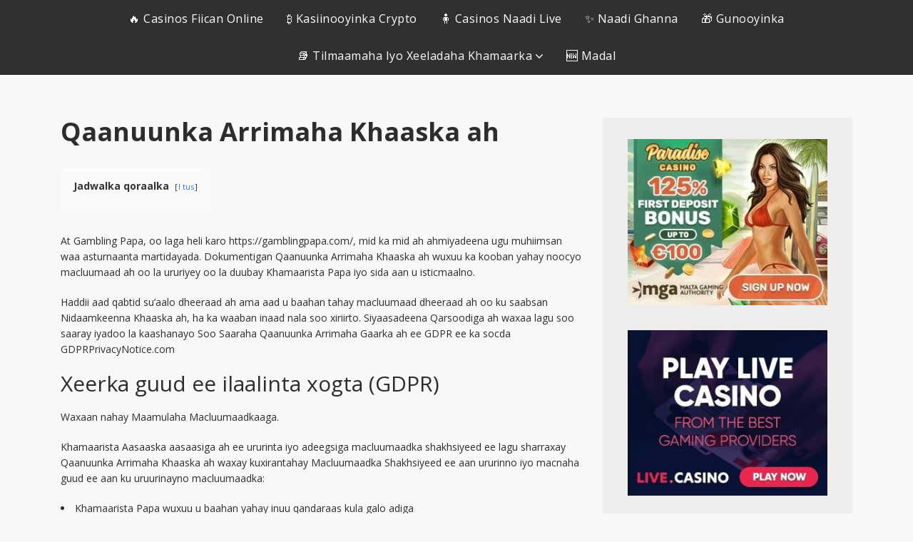

--- FILE ---
content_type: text/html; charset=utf-8
request_url: https://gamblingpapa.com/so/qaanuunka-arrimaha-khaaska-ah/
body_size: 16732
content:
<!DOCTYPE html>
<html class="no-js" lang="so-SO" prefix="og: https://ogp.me/ns#">
<head>
  <meta charset="utf-8">
  <meta http-equiv="x-ua-compatible" content="ie=edge">
  <title>Qaanuunka Arrimaha Khaaska ah - Gambling Papa</title>
  <meta name="viewport" content="width=device-width, initial-scale=1">
  <link rel="alternate" hreflang="en" href="/privacy-policy/">
  <link rel="alternate" hreflang="eu" href="/eu/pribatutasun-politika/">
  <link rel="alternate" hreflang="bn" href="/bn/%e0%a6%97%e0%a7%8b%e0%a6%aa%e0%a6%a8%e0%a7%80%e0%a6%af%e0%a6%bc%e0%a6%a4%e0%a6%be-%e0%a6%a8%e0%a7%80%e0%a6%a4%e0%a6%bf/">
  <link rel="alternate" hreflang="bs" href="/bs/politika-privatnosti/">
  <link rel="alternate" hreflang="bg" href="/bg/%d0%bf%d0%be%d0%bb%d0%b8%d1%82%d0%b8%d0%ba%d0%b0-%d0%b7%d0%b0-%d0%bf%d0%be%d0%b2%d0%b5%d1%80%d0%b8%d1%82%d0%b5%d0%bb%d0%bd%d0%be%d1%81%d1%82/">
  <link rel="alternate" hreflang="zh-hans" href="/zh-hans/%e9%9a%90%e7%a7%81%e6%94%bf%e7%ad%96/">
  <link rel="alternate" hreflang="zh-hant" href="/zh-hant/%e9%9a%b1%e7%a7%81%e6%94%bf%e7%ad%96/">
  <link rel="alternate" hreflang="hr" href="/hr/politika-privatnosti/">
  <link rel="alternate" hreflang="cs" href="/cs/zasady-ochrany-osobnich-udaju/">
  <link rel="alternate" hreflang="da" href="/da/fortrolighedspolitik/">
  <link rel="alternate" hreflang="nl" href="/nl/privacybeleid/">
  <link rel="alternate" hreflang="et" href="/et/privaatsuspoliitika/">
  <link rel="alternate" hreflang="fi" href="/fi/tietosuojakaytanto/">
  <link rel="alternate" hreflang="fr" href="/fr/politique-de-confidentialite/">
  <link rel="alternate" hreflang="gl" href="/gl/politica-de-privacidade/">
  <link rel="alternate" hreflang="de" href="/de/datenschutz-bestimmungen/">
  <link rel="alternate" hreflang="el" href="/el/%cf%80%ce%bf%ce%bb%ce%b9%cf%84%ce%b9%ce%ba%ce%ae-%ce%b1%cf%80%ce%bf%cf%81%cf%81%ce%ae%cf%84%ce%bf%cf%85/">
  <link rel="alternate" hreflang="hi" href="/hi/%e0%a4%97%e0%a5%8b%e0%a4%aa%e0%a4%a8%e0%a5%80%e0%a4%af%e0%a4%a4%e0%a4%be-%e0%a4%a8%e0%a5%80%e0%a4%a4%e0%a4%bf/">
  <link rel="alternate" hreflang="hu" href="/hu/adatvedelmi-iranyelvek/">
  <link rel="alternate" hreflang="is" href="/is/fridhelgisstefna/">
  <link rel="alternate" hreflang="id" href="/id/rahasia-pribadi/">
  <link rel="alternate" hreflang="ga" href="/ga/beartas-priobhaideachais/">
  <link rel="alternate" hreflang="it" href="/it/politica-sulla-riservatezza/">
  <link rel="alternate" hreflang="ja" href="/ja/%e5%80%8b%e4%ba%ba%e6%83%85%e5%a0%b1%e4%bf%9d%e8%ad%b7%e6%96%b9%e9%87%9d/">
  <link rel="alternate" hreflang="ko" href="/ko/%ea%b0%9c%ec%9d%b8-%ec%a0%95%eb%b3%b4-%ec%a0%95%ec%b1%85/">
  <link rel="alternate" hreflang="lv" href="/lv/privatuma-politika/">
  <link rel="alternate" hreflang="lt" href="/lt/privatumo-politika/">
  <link rel="alternate" hreflang="mk" href="/mk/%d0%bf%d0%be%d0%bb%d0%b8%d1%82%d0%b8%d0%ba%d0%b0-%d0%b7%d0%b0-%d0%bf%d1%80%d0%b8%d0%b2%d0%b0%d1%82%d0%bd%d0%be%d1%81%d1%82/">
  <link rel="alternate" hreflang="ms" href="/ms/dasar-privasi/">
  <link rel="alternate" hreflang="mt" href="/mt/regoli-tal-privatezza/">
  <link rel="alternate" hreflang="mn" href="/mn/%d0%bd%d1%83%d1%83%d1%86%d0%bb%d0%b0%d0%bb%d1%8b%d0%bd-%d0%b1%d0%be%d0%b4%d0%bb%d0%be%d0%b3%d0%be/">
  <link rel="alternate" hreflang="ne" href="/ne/%e0%a4%97%e0%a5%8b%e0%a4%aa%e0%a4%a8%e0%a5%80%e0%a4%af%e0%a4%a4%e0%a4%be-%e0%a4%a8%e0%a5%80%e0%a4%a4%e0%a4%bf/">
  <link rel="alternate" hreflang="no" href="/no/personvernregler/">
  <link rel="alternate" hreflang="pl" href="/pl/polityka-prywatnosci/">
  <link rel="alternate" hreflang="pt-br" href="/pt-br/politica-de-privacidade/">
  <link rel="alternate" hreflang="pt-pt" href="/pt-pt/politica-de-privacidade/">
  <link rel="alternate" hreflang="pa" href="/pa/%e0%a8%aa%e0%a8%b0%e0%a8%be%e0%a8%88%e0%a8%b5%e0%a9%87%e0%a8%9f-%e0%a8%a8%e0%a9%80%e0%a8%a4%e0%a9%80/">
  <link rel="alternate" hreflang="ro" href="/ro/politica-de-confidentialitate/">
  <link rel="alternate" hreflang="ru" href="/ru/%d0%bf%d0%be%d0%bb%d0%b8%d1%82%d0%b8%d0%ba%d0%b0-%d0%ba%d0%be%d0%bd%d1%84%d0%b8%d0%b4%d0%b5%d0%bd%d1%86%d0%b8%d0%b0%d0%bb%d1%8c%d0%bd%d0%be%d1%81%d1%82%d0%b8/">
  <link rel="alternate" hreflang="sr" href="/sr/%d0%bf%d1%80%d0%b0%d0%b2%d0%b8%d0%bb%d0%b0-%d0%be-%d0%bf%d1%80%d0%b8%d0%b2%d0%b0%d1%82%d0%bd%d0%be%d1%81%d1%82%d0%b8/">
  <link rel="alternate" hreflang="sk" href="/sk/zasady-ochrany-osobnych-udajov/">
  <link rel="alternate" hreflang="sl" href="/sl/politika-zasebnosti/">
  <link rel="alternate" hreflang="so" href="/so/qaanuunka-arrimaha-khaaska-ah/">
  <link rel="alternate" hreflang="es" href="/es/politica-de-privacidad/">
  <link rel="alternate" hreflang="sv" href="/sv/integritetspolicy/">
  <link rel="alternate" hreflang="ta" href="/ta/%e0%ae%a4%e0%ae%a9%e0%ae%bf%e0%ae%af%e0%af%81%e0%ae%b0%e0%ae%bf%e0%ae%ae%e0%af%88%e0%ae%95%e0%af%8d-%e0%ae%95%e0%af%8a%e0%ae%b3%e0%af%8d%e0%ae%95%e0%af%88/">
  <link rel="alternate" hreflang="th" href="/th/%e0%b8%99%e0%b9%82%e0%b8%a2%e0%b8%9a%e0%b8%b2%e0%b8%a2%e0%b8%84%e0%b8%a7%e0%b8%b2%e0%b8%a1%e0%b9%80%e0%b8%9b%e0%b9%87%e0%b8%99%e0%b8%aa%e0%b9%88%e0%b8%a7%e0%b8%99%e0%b8%95%e0%b8%b1%e0%b8%a7/">
  <link rel="alternate" hreflang="tr" href="/tr/gizlilik-politikasi/">
  <link rel="alternate" hreflang="uk" href="/uk/%d0%bf%d0%be%d0%bb%d1%96%d1%82%d0%b8%d0%ba%d0%b0-%d0%ba%d0%be%d0%bd%d1%84%d1%96%d0%b4%d0%b5%d0%bd%d1%86%d1%96%d0%b9%d0%bd%d0%be%d1%81%d1%82%d1%96/">
  <link rel="alternate" hreflang="uz" href="/uz/maxfiylik-siyosati/">
  <link rel="alternate" hreflang="vi" href="/vi/chinh-sach-bao-mat/">
  <link rel="alternate" hreflang="cy" href="/cy/polisi-preifatrwydd/">
  <meta name="description" content="At Gambling Papa, oo laga heli karo https://gamblingpapa.com/, mid ka mid ah ahmiyadeena ugu muhiimsan waa asturnaanta martidayada. Dokumentigan Qaanuunka">
  <link rel="canonical" href="/so/qaanuunka-arrimaha-khaaska-ah/">
  <meta property="og:locale" content="so_SO">
  <meta property="og:type" content="article">
  <meta property="og:title" content="Qaanuunka Arrimaha Khaaska ah - Gambling Papa">
  <meta property="og:description" content="At Gambling Papa, oo laga heli karo https://gamblingpapa.com/, mid ka mid ah ahmiyadeena ugu muhiimsan waa asturnaanta martidayada. Dokumentigan Qaanuunka">
  <meta property="og:url" content="https://gamblingpapa.com/so/qaanuunka-arrimaha-khaaska-ah/">
  <meta property="og:site_name" content="Gambling Papa">
  <meta property="og:updated_time" content="2021-11-09T22:34:59+01:00">
  <meta property="og:image" content="https://gamblingpapa.com/wp-content/uploads/2021/02/default-social-share.png">
  <meta property="og:image:secure_url" content="https://gamblingpapa.com/wp-content/uploads/2021/02/default-social-share.png">
  <meta property="og:image:width" content="1200">
  <meta property="og:image:height" content="1200">
  <meta property="og:image:alt" content="Default Social Share Image">
  <meta property="og:image:type" content="image/png">
  <meta name="twitter:card" content="summary_large_image">
  <meta name="twitter:title" content="Qaanuunka Arrimaha Khaaska ah - Gambling Papa">
  <meta name="twitter:description" content="At Gambling Papa, oo laga heli karo https://gamblingpapa.com/, mid ka mid ah ahmiyadeena ugu muhiimsan waa asturnaanta martidayada. Dokumentigan Qaanuunka">
  <meta name="twitter:image" content="https://gamblingpapa.com/wp-content/uploads/2021/02/default-social-share.png">
  <meta name="twitter:label1" content="Time to read">
  <meta name="twitter:data1" content="4 minutes">
  <link rel="dns-prefetch" href="//fonts.googleapis.com">
  <link rel="dns-prefetch" href="//s.w.org">
  <link rel="alternate" type="application/rss+xml" title="Gambling Papa » Feed" href="/so/feed/">
  <link rel="alternate" type="application/rss+xml" title="Gambling Papa » Comments Feed" href="/so/comments/feed/">
  <script type="text/javascript">
  window._wpemojiSettings = {"baseUrl":"https:\/\/s.w.org\/images\/core\/emoji\/14.0.0\/72x72\/","ext":".png","svgUrl":"https:\/\/s.w.org\/images\/core\/emoji\/14.0.0\/svg\/","svgExt":".svg","source":{"concatemoji":"https:\/\/gamblingpapa.com\/wp-includes\/js\/wp-emoji-release.min.js"}};
  /*! This file is auto-generated */
  !function(e,a,t){var n,r,o,i=a.createElement("canvas"),p=i.getContext&&i.getContext("2d");function s(e,t){var a=String.fromCharCode,e=(p.clearRect(0,0,i.width,i.height),p.fillText(a.apply(this,e),0,0),i.toDataURL());return p.clearRect(0,0,i.width,i.height),p.fillText(a.apply(this,t),0,0),e===i.toDataURL()}function c(e){var t=a.createElement("script");t.src=e,t.defer=t.type="text/javascript",a.getElementsByTagName("head")[0].appendChild(t)}for(o=Array("flag","emoji"),t.supports={everything:!0,everythingExceptFlag:!0},r=0;r<o.length;r++)t.supports[o[r]]=function(e){if(!p||!p.fillText)return!1;switch(p.textBaseline="top",p.font="600 32px Arial",e){case"flag":return s([127987,65039,8205,9895,65039],[127987,65039,8203,9895,65039])?!1:!s([55356,56826,55356,56819],[55356,56826,8203,55356,56819])&&!s([55356,57332,56128,56423,56128,56418,56128,56421,56128,56430,56128,56423,56128,56447],[55356,57332,8203,56128,56423,8203,56128,56418,8203,56128,56421,8203,56128,56430,8203,56128,56423,8203,56128,56447]);case"emoji":return!s([129777,127995,8205,129778,127999],[129777,127995,8203,129778,127999])}return!1}(o[r]),t.supports.everything=t.supports.everything&&t.supports[o[r]],"flag"!==o[r]&&(t.supports.everythingExceptFlag=t.supports.everythingExceptFlag&&t.supports[o[r]]);t.supports.everythingExceptFlag=t.supports.everythingExceptFlag&&!t.supports.flag,t.DOMReady=!1,t.readyCallback=function(){t.DOMReady=!0},t.supports.everything||(n=function(){t.readyCallback()},a.addEventListener?(a.addEventListener("DOMContentLoaded",n,!1),e.addEventListener("load",n,!1)):(e.attachEvent("onload",n),a.attachEvent("onreadystatechange",function(){"complete"===a.readyState&&t.readyCallback()})),(e=t.source||{}).concatemoji?c(e.concatemoji):e.wpemoji&&e.twemoji&&(c(e.twemoji),c(e.wpemoji)))}(window,document,window._wpemojiSettings);
  </script>
  <script id="gambl-ready">
                        window.advanced_ads_ready=function(e,a){a=a||"complete";var d=function(e){return"interactive"===a?"loading"!==e:"complete"===e};d(document.readyState)?e():document.addEventListener("readystatechange",(function(a){d(a.target.readyState)&&e()}),{once:"interactive"===a})},window.advanced_ads_ready_queue=window.advanced_ads_ready_queue||[];              
  </script>
  <style type="text/css">
  img.wp-smiley,
  img.emoji {
        display: inline !important;
        border: none !important;
        box-shadow: none !important;
        height: 1em !important;
        width: 1em !important;
        margin: 0 0.07em !important;
        vertical-align: -0.1em !important;
        background: none !important;
        padding: 0 !important;
  }
  </style>
  <link rel="stylesheet" id="contact-form-7-css" href="/wp-content/plugins/contact-form-7/includes/css/styles.css" type="text/css" media="all">
  <link rel="stylesheet" id="wpforo-widgets-css" href="/wp-content/plugins/wpforo/wpf-themes/classic/widgets.css" type="text/css" media="all">
  <link rel="stylesheet" id="wpml-legacy-dropdown-0-css" href="/wp-content/plugins/sitepress-multilingual-cms/templates/language-switchers/legacy-dropdown/style.min.css" type="text/css" media="all">
  <style id="wpml-legacy-dropdown-0-inline-css" type="text/css">
  .wpml-ls-sidebars-footer-widget-area-top{background-color:#707070;}.wpml-ls-sidebars-footer-widget-area-top, .wpml-ls-sidebars-footer-widget-area-top .wpml-ls-sub-menu, .wpml-ls-sidebars-footer-widget-area-top a {border-color:#000000;}.wpml-ls-sidebars-footer-widget-area-top a {color:#dd9933;background-color:#000000;}.wpml-ls-sidebars-footer-widget-area-top .wpml-ls-current-language>a {color:#eeee22;background-color:#000000;}
  </style>
  <link rel="stylesheet" id="poka-fonts-css" href="https://fonts.googleapis.com/css?family=Open+Sans%3A400%2C300%2C400italic%2C600%2C700&display=swap&ver=6.0.3" type="text/css" media="all">
  <link rel="stylesheet" id="poka-vendor-styles-css" href="/wp-content/themes/pokatheme/css/styles-vendor.min.css" type="text/css" media="all">
  <link rel="stylesheet" id="poka-main-styles-css" href="/wp-content/themes/pokatheme/css/styles.css" type="text/css" media="all">
  <link rel="stylesheet" id="child-theme-style-css" href="/wp-content/themes/pokatheme_child/style.css" type="text/css" media="all">
  <link rel="preload" as="font" type="font/woff" crossorigin="anonymous" id="poka-preload-poka-font-css" href="/wp-content/themes/pokatheme/fonts/poka.woff">
  <link rel="stylesheet" id="wpforo-dynamic-style-css" href="/wp-content/plugins/wpforo/wpf-themes/classic/colors.css" type="text/css" media="all">
  <script type="text/javascript">
            window._nslDOMReady = function (callback) {
                if ( document.readyState === "complete" || document.readyState === "interactive" ) {
                    callback();
                } else {
                    document.addEventListener( "DOMContentLoaded", callback );
                }
            };
  </script>
  <script type="text/javascript" src="/wp-content/plugins/sitepress-multilingual-cms/templates/language-switchers/legacy-dropdown/script.min.js" id="wpml-legacy-dropdown-0-js"></script>
  <link rel="EditURI" type="application/rsd+xml" title="RSD" href="/xmlrpc.php">
  <link rel="wlwmanifest" type="application/wlwmanifest+xml" href="/wp-includes/wlwmanifest.xml">
  <link rel="shortlink" href="/so/?p=8689">

  <link rel="icon" href="/wp-content/uploads/2021/02/cropped-grandfather-32x32.png" sizes="32x32">
  <link rel="icon" href="/wp-content/uploads/2021/02/cropped-grandfather-192x192.png" sizes="192x192">
  <link rel="apple-touch-icon" href="/wp-content/uploads/2021/02/cropped-grandfather-180x180.png">
  <meta name="msapplication-TileImage" content="https://gamblingpapa.com/wp-content/uploads/2021/02/cropped-grandfather-270x270.png">
  <style type="text/css">
  div.nsl-container[data-align="left"] {
    text-align: left;
  }

  div.nsl-container[data-align="center"] {
    text-align: center;
  }

  div.nsl-container[data-align="right"] {
    text-align: right;
  }


  div.nsl-container div.nsl-container-buttons a[data-plugin="nsl"] {
    text-decoration: none;
    box-shadow: none;
    border: 0;
  }

  div.nsl-container .nsl-container-buttons {
    display: flex;
    padding: 5px 0;
  }

  div.nsl-container.nsl-container-block .nsl-container-buttons {
    display: inline-grid;
    grid-template-columns: minmax(145px, auto);
  }

  div.nsl-container-block-fullwidth .nsl-container-buttons {
    flex-flow: column;
    align-items: center;
  }

  div.nsl-container-block-fullwidth .nsl-container-buttons a,
  div.nsl-container-block .nsl-container-buttons a {
    flex: 1 1 auto;
    display: block;
    margin: 5px 0;
    width: 100%;
  }

  div.nsl-container-inline {
    margin: -5px;
    text-align: left;
  }

  div.nsl-container-inline .nsl-container-buttons {
    justify-content: center;
    flex-wrap: wrap;
  }

  div.nsl-container-inline .nsl-container-buttons a {
    margin: 5px;
    display: inline-block;
  }

  div.nsl-container-grid .nsl-container-buttons {
    flex-flow: row;
    align-items: center;
    flex-wrap: wrap;
  }

  div.nsl-container-grid .nsl-container-buttons a {
    flex: 1 1 auto;
    display: block;
    margin: 5px;
    max-width: 280px;
    width: 100%;
  }

  @media only screen and (min-width: 650px) {
    div.nsl-container-grid .nsl-container-buttons a {
        width: auto;
    }
  }

  div.nsl-container .nsl-button {
    cursor: pointer;
    vertical-align: top;
    border-radius: 4px;
  }

  div.nsl-container .nsl-button-default {
    color: #fff;
    display: flex;
  }

  div.nsl-container .nsl-button-icon {
    display: inline-block;
  }

  div.nsl-container .nsl-button-svg-container {
    flex: 0 0 auto;
    padding: 8px;
    display: flex;
    align-items: center;
  }

  div.nsl-container svg {
    height: 24px;
    width: 24px;
    vertical-align: top;
  }

  div.nsl-container .nsl-button-default div.nsl-button-label-container {
    margin: 0 24px 0 12px;
    padding: 10px 0;
    font-family: Helvetica, Arial, sans-serif;
    font-size: 16px;
    line-height: 20px;
    letter-spacing: .25px;
    overflow: hidden;
    text-align: center;
    text-overflow: clip;
    white-space: nowrap;
    flex: 1 1 auto;
    -webkit-font-smoothing: antialiased;
    -moz-osx-font-smoothing: grayscale;
    text-transform: none;
    display: inline-block;
  }

  div.nsl-container .nsl-button-google[data-skin="dark"] .nsl-button-svg-container {
    margin: 1px;
    padding: 7px;
    border-radius: 3px;
    background: #fff;
  }

  div.nsl-container .nsl-button-google[data-skin="light"] {
    border-radius: 1px;
    box-shadow: 0 1px 5px 0 rgba(0, 0, 0, .25);
    color: RGBA(0, 0, 0, 0.54);
  }

  div.nsl-container .nsl-button-apple .nsl-button-svg-container {
    padding: 0 6px;
  }

  div.nsl-container .nsl-button-apple .nsl-button-svg-container svg {
    height: 40px;
    width: auto;
  }

  div.nsl-container .nsl-button-apple[data-skin="light"] {
    color: #000;
    box-shadow: 0 0 0 1px #000;
  }

  div.nsl-container .nsl-button-facebook[data-skin="white"] {
    color: #000;
    box-shadow: inset 0 0 0 1px #000;
  }

  div.nsl-container .nsl-button-facebook[data-skin="light"] {
    color: #1877F2;
    box-shadow: inset 0 0 0 1px #1877F2;
  }

  div.nsl-container .nsl-button-apple div.nsl-button-label-container {
    font-size: 17px;
    font-family: -apple-system, BlinkMacSystemFont, "Segoe UI", Roboto, Helvetica, Arial, sans-serif, "Apple Color Emoji", "Segoe UI Emoji", "Segoe UI Symbol";
  }

  div.nsl-container .nsl-button-slack div.nsl-button-label-container {
    font-size: 17px;
    font-family: -apple-system, BlinkMacSystemFont, "Segoe UI", Roboto, Helvetica, Arial, sans-serif, "Apple Color Emoji", "Segoe UI Emoji", "Segoe UI Symbol";
  }

  div.nsl-container .nsl-button-slack[data-skin="light"] {
    color: #000000;
    box-shadow: inset 0 0 0 1px #DDDDDD;
  }

  div.nsl-container .nsl-button-tiktok[data-skin="light"] {
    color: #161823;
    box-shadow: 0 0 0 1px rgba(22, 24, 35, 0.12);
  }

  .nsl-clear {
    clear: both;
  }

  .nsl-container {
    clear: both;
  }

  /*Button align start*/

  div.nsl-container-inline[data-align="left"] .nsl-container-buttons {
    justify-content: flex-start;
  }

  div.nsl-container-inline[data-align="center"] .nsl-container-buttons {
    justify-content: center;
  }

  div.nsl-container-inline[data-align="right"] .nsl-container-buttons {
    justify-content: flex-end;
  }


  div.nsl-container-grid[data-align="left"] .nsl-container-buttons {
    justify-content: flex-start;
  }

  div.nsl-container-grid[data-align="center"] .nsl-container-buttons {
    justify-content: center;
  }

  div.nsl-container-grid[data-align="right"] .nsl-container-buttons {
    justify-content: flex-end;
  }

  div.nsl-container-grid[data-align="space-around"] .nsl-container-buttons {
    justify-content: space-around;
  }

  div.nsl-container-grid[data-align="space-between"] .nsl-container-buttons {
    justify-content: space-between;
  }

  /* Button align end*/

  /* Redirect */

  #nsl-redirect-overlay {
    display: flex;
    flex-direction: column;
    justify-content: center;
    align-items: center;
    position: fixed;
    z-index: 1000000;
    left: 0;
    top: 0;
    width: 100%;
    height: 100%;
    backdrop-filter: blur(1px);
    background-color: RGBA(0, 0, 0, .32);;
  }

  #nsl-redirect-overlay-container {
    display: flex;
    flex-direction: column;
    justify-content: center;
    align-items: center;
    background-color: white;
    padding: 30px;
    border-radius: 10px;
  }

  #nsl-redirect-overlay-spinner {
    content: '';
    display: block;
    margin: 20px;
    border: 9px solid RGBA(0, 0, 0, .6);
    border-top: 9px solid #fff;
    border-radius: 50%;
    box-shadow: inset 0 0 0 1px RGBA(0, 0, 0, .6), 0 0 0 1px RGBA(0, 0, 0, .6);
    width: 40px;
    height: 40px;
    animation: nsl-loader-spin 2s linear infinite;
  }

  @keyframes nsl-loader-spin {
    0% {
        transform: rotate(0deg)
    }
    to {
        transform: rotate(360deg)
    }
  }

  #nsl-redirect-overlay-title {
    font-family: -apple-system, BlinkMacSystemFont, "Segoe UI", Roboto, Oxygen-Sans, Ubuntu, Cantarell, "Helvetica Neue", sans-serif;
    font-size: 18px;
    font-weight: bold;
    color: #3C434A;
  }

  #nsl-redirect-overlay-text {
    font-family: -apple-system, BlinkMacSystemFont, "Segoe UI", Roboto, Oxygen-Sans, Ubuntu, Cantarell, "Helvetica Neue", sans-serif;
    text-align: center;
    font-size: 14px;
    color: #3C434A;
  }

  /* Redirect END*/
  </style>
  <style type="text/css" id="wp-custom-css">
                        .head-menu .container {
  width:auto;
        text-align:center;
  }               
  </style>
  <style type="text/css">
                        #gallery-1 {
                                margin: auto;
                        }
                        #gallery-1 .gallery-item {
                                float: left;
                                margin-top: 10px;
                                text-align: center;
                                width: 50%;
                        }
                        #gallery-1 img {
                                border: 2px solid #cfcfcf;
                        }
                        #gallery-1 .gallery-caption {
                                margin-left: 0;
                        }
                        /* see gallery_shortcode() in wp-includes/media.php */
  </style>
</head>
<body class="page-template-default page page-id-8689 body-header-style3 wpf-default wpft- aa-prefix-gambl- aa-disabled-page">
  <div id="page-wrapper">
    <header>
      <div class="head-menu head-menu--s3 clearfix">
        <div class="container">
          <a href="#mobile-menu" class="trigger-mmenu hidden-lg-up">
          <div class="icon">
            <span></span> <span></span> <span></span>
          </div>
<span>Menu</span></a>
          <ul id="menu-header-menu-somali" class="menu hidden-md-down">
            <li id="menu-item-11057" class="menu-item menu-item-type-post_type menu-item-object-page menu-item-home menu-item-11057">
              <a href="/so/">🔥 Casinos Fiican Online</a>
            </li>
            <li id="menu-item-11108" class="menu-item menu-item-type-post_type menu-item-object-page menu-item-11108">
              <a href="/so/casinos-crypto-ugu-fiican/">₿ Kasiinooyinka Crypto</a>
            </li>
            <li id="menu-item-11159" class="menu-item menu-item-type-post_type menu-item-object-page menu-item-11159">
              <a href="/so/casinos-online-toos-ah-iyo-goobaha-khamaarka-ugu-fiican/">🧍 Casinos Naadi Live</a>
            </li>
            <li id="menu-item-11210" class="menu-item menu-item-type-post_type menu-item-object-page menu-item-11210">
              <a href="/so/kasiinooyinka-ugu-fiican/">✨ Naadi Ghanna</a>
            </li>
            <li id="menu-item-11261" class="menu-item menu-item-type-post_type menu-item-object-page menu-item-11261">
              <a href="/so/gunooyinka-casino-ugu-fiican/">🎁 Gunooyinka</a>
            </li>
            <li id="menu-item-11312" class="menu-item menu-item-type-custom menu-item-object-custom menu-item-has-children menu-item-11312">
              <a href="#">📚 Tilmaamaha Iyo Xeeladaha Khamaarka</a>
              <ul class="sub-menu">
                <li id="menu-item-11363" class="menu-item menu-item-type-post_type menu-item-object-page menu-item-11363">
                  <a href="/so/tilmaamaha-ugu-fiican-iyo-xeeladaha-baccarat/">🃏 Baccarat</a>
                </li>
                <li id="menu-item-11414" class="menu-item menu-item-type-post_type menu-item-object-page menu-item-11414">
                  <a href="/so/hagaha-ugu-fiican-ee-blackjack-iyo-xeeladaha/">🃏 Blackjack</a>
                </li>
                <li id="menu-item-11465" class="menu-item menu-item-type-post_type menu-item-object-page menu-item-11465">
                  <a href="/so/tilmaamaha-iyo-xeeladaha-craps-ee-ugu-fiican/">🎲 Craps</a>
                </li>
                <li id="menu-item-11516" class="menu-item menu-item-type-post_type menu-item-object-page menu-item-11516">
                  <a href="/so/hagaha-turubka-ugu-fiican-iyo-xeeladaha/">🃏 Poker</a>
                </li>
                <li id="menu-item-11567" class="menu-item menu-item-type-post_type menu-item-object-page menu-item-11567">
                  <a href="/so/hagaha-ugu-fiican-iyo-xeeladaha/">🎡 Roulette</a>
                </li>
                <li id="menu-item-11618" class="menu-item menu-item-type-post_type menu-item-object-page menu-item-11618">
                  <a href="/so/tilmaamaha-ugu-fiican-iyo-xeeladaha-sic-bo/">🁠 Sic Bo</a>
                </li>
                <li id="menu-item-11669" class="menu-item menu-item-type-post_type menu-item-object-page menu-item-11669">
                  <a href="/so/hage-afyare-best-iyo-xeelado/">🎰 Mashiinnada Ciyaarta</a>
                </li>
              </ul>
            </li>
            <li id="menu-item-11720" class="menu-item menu-item-type-custom menu-item-object-custom menu-item-11720">
              <a href="/forum">🆕 Madal</a>
            </li>
          </ul>
          <nav id="mobile-menu">
            <ul id="menu-header-menu-somali-1" class="mobmenu">
              <li class="menu-item menu-item-type-post_type menu-item-object-page menu-item-home menu-item-11057">
                <a href="/so/">🔥 Casinos Fiican Online</a>
              </li>
              <li class="menu-item menu-item-type-post_type menu-item-object-page menu-item-11108">
                <a href="/so/casinos-crypto-ugu-fiican/">₿ Kasiinooyinka Crypto</a>
              </li>
              <li class="menu-item menu-item-type-post_type menu-item-object-page menu-item-11159">
                <a href="/so/casinos-online-toos-ah-iyo-goobaha-khamaarka-ugu-fiican/">🧍 Casinos Naadi Live</a>
              </li>
              <li class="menu-item menu-item-type-post_type menu-item-object-page menu-item-11210">
                <a href="/so/kasiinooyinka-ugu-fiican/">✨ Naadi Ghanna</a>
              </li>
              <li class="menu-item menu-item-type-post_type menu-item-object-page menu-item-11261">
                <a href="/so/gunooyinka-casino-ugu-fiican/">🎁 Gunooyinka</a>
              </li>
              <li class="menu-item menu-item-type-custom menu-item-object-custom menu-item-has-children menu-item-11312">
                <a href="#">📚 Tilmaamaha Iyo Xeeladaha Khamaarka</a>
                <ul class="sub-menu">
                  <li class="menu-item menu-item-type-post_type menu-item-object-page menu-item-11363">
                    <a href="/so/tilmaamaha-ugu-fiican-iyo-xeeladaha-baccarat/">🃏 Baccarat</a>
                  </li>
                  <li class="menu-item menu-item-type-post_type menu-item-object-page menu-item-11414">
                    <a href="/so/hagaha-ugu-fiican-ee-blackjack-iyo-xeeladaha/">🃏 Blackjack</a>
                  </li>
                  <li class="menu-item menu-item-type-post_type menu-item-object-page menu-item-11465">
                    <a href="/so/tilmaamaha-iyo-xeeladaha-craps-ee-ugu-fiican/">🎲 Craps</a>
                  </li>
                  <li class="menu-item menu-item-type-post_type menu-item-object-page menu-item-11516">
                    <a href="/so/hagaha-turubka-ugu-fiican-iyo-xeeladaha/">🃏 Poker</a>
                  </li>
                  <li class="menu-item menu-item-type-post_type menu-item-object-page menu-item-11567">
                    <a href="/so/hagaha-ugu-fiican-iyo-xeeladaha/">🎡 Roulette</a>
                  </li>
                  <li class="menu-item menu-item-type-post_type menu-item-object-page menu-item-11618">
                    <a href="/so/tilmaamaha-ugu-fiican-iyo-xeeladaha-sic-bo/">🁠 Sic Bo</a>
                  </li>
                  <li class="menu-item menu-item-type-post_type menu-item-object-page menu-item-11669">
                    <a href="/so/hage-afyare-best-iyo-xeelado/">🎰 Mashiinnada Ciyaarta</a>
                  </li>
                </ul>
              </li>
              <li class="menu-item menu-item-type-custom menu-item-object-custom menu-item-11720">
                <a href="/forum">🆕 Madal</a>
              </li>
            </ul>
          </nav>
        </div>
      </div>
    </header>
    <main id="main">
      <div class="container">
        <div class="row">
          <div class="col-md-8 text-area main-col">
            <h1>Qaanuunka Arrimaha Khaaska ah</h1>
            <div class="lwptoc lwptoc-autoWidth lwptoc-baseItems lwptoc-light lwptoc-notInherit" data-smooth-scroll="1" data-smooth-scroll-offset="24">
              <div class="lwptoc_i">
                <div class="lwptoc_header">
                  <b class="lwptoc_title">Jadwalka qoraalka</b> <span class="lwptoc_toggle"><a href="#" class="lwptoc_toggle_label" data-label="Qari">I tus</a></span>
                </div>
                <div class="lwptoc_items" style="display:none;">
                  <div class="lwptoc_itemWrap">
                    <div class="lwptoc_item">
                      <a href="#Xeerka_guud_ee_ilaalinta_xogta_GDPR"><span class="lwptoc_item_number">1</span> <span class="lwptoc_item_label">Xeerka guud ee ilaalinta xogta (GDPR)</span></a>
                    </div>
                    <div class="lwptoc_item">
                      <a href="#Faylasha_gal"><span class="lwptoc_item_number">2</span> <span class="lwptoc_item_label">Faylasha gal</span></a>
                    </div>
                    <div class="lwptoc_item">
                      <a href="#Kukiyada_iyo_nalalka_websaydhka"><span class="lwptoc_item_number">3</span> <span class="lwptoc_item_label">Kukiyada iyo nalalka websaydhka</span></a>
                    </div>
                    <div class="lwptoc_item">
                      <a href="#Wada-hawlgalayaashayada_xayeysiinta"><span class="lwptoc_item_number">4</span> <span class="lwptoc_item_label">Wada-hawlgalayaashayada xayeysiinta</span></a>
                    </div>
                    <div class="lwptoc_item">
                      <a href="#Siyaasadaha_Asturnaanta"><span class="lwptoc_item_number">5</span> <span class="lwptoc_item_label">Siyaasadaha Asturnaanta</span></a>
                    </div>
                    <div class="lwptoc_item">
                      <a href="#Siyaasadaha_asturnaanta_xisbiga_saddexaad"><span class="lwptoc_item_number">6</span> <span class="lwptoc_item_label">Siyaasadaha asturnaanta xisbiga saddexaad</span></a>
                    </div>
                    <div class="lwptoc_item">
                      <a href="#Macluumaadka_carruurta"><span class="lwptoc_item_number">7</span> <span class="lwptoc_item_label">Macluumaadka carruurta</span></a>
                    </div>
                    <div class="lwptoc_item">
                      <a href="#Qaanuunka_arrimaha_khaaska_ah_ee_khadka_tooska_ah"><span class="lwptoc_item_number">8</span> <span class="lwptoc_item_label">Qaanuunka arrimaha khaaska ah ee khadka tooska ah</span></a>
                    </div>
                    <div class="lwptoc_item">
                      <a href="#Codso_in_la_tirtiro_xogta"><span class="lwptoc_item_number">9</span> <span class="lwptoc_item_label">Codso in la tirtiro xogta</span></a>
                    </div>
                    <div class="lwptoc_item">
                      <a href="#Ogolaansho"><span class="lwptoc_item_number">10</span> <span class="lwptoc_item_label">Ogolaansho</span></a>
                    </div>
                  </div>
                </div>
              </div>
            </div>
            <p>At Gambling Papa, oo laga heli karo https://gamblingpapa.com/, mid ka mid ah ahmiyadeena ugu muhiimsan waa asturnaanta martidayada. Dokumentigan Qaanuunka Arrimaha Khaaska ah wuxuu ka kooban yahay noocyo macluumaad ah oo la ururiyey oo la duubay Khamaarista Papa iyo sida aan u isticmaalno.</p>
            <p>Haddii aad qabtid su’aalo dheeraad ah ama aad u baahan tahay macluumaad dheeraad ah oo ku saabsan Nidaamkeenna Khaaska ah, ha ka waaban inaad nala soo xiriirto. Siyaasadeena Qarsoodiga ah waxaa lagu soo saaray iyadoo la kaashanayo Soo Saaraha Qaanuunka Arrimaha Gaarka ah ee GDPR ee ka socda GDPRPrivacyNotice.com</p>
            <h2><span id="Xeerka_guud_ee_ilaalinta_xogta_GDPR">Xeerka guud ee ilaalinta xogta (GDPR)</span></h2>
            <p>Waxaan nahay Maamulaha Macluumaadkaaga.</p>
            <p>Khamaarista Aasaaska aasaasiga ah ee ururinta iyo adeegsiga macluumaadka shakhsiyeed ee lagu sharraxay Qaanuunka Arrimaha Khaaska ah waxay kuxirantahay Macluumaadka Shakhsiyeed ee aan ururinno iyo macnaha guud ee aan ku uruurinayno macluumaadka:</p>
            <ul>
              <li>Khamaarista Papa wuxuu u baahan yahay inuu qandaraas kula galo adiga</li>
              <li>Waxaad siisay rukhsad Papa inaad sidaas samayso</li>
              <li>Ku shaqeynta macluumaadkaaga shaqsiyeed waxay ku jirtaa Khamaarka Papa danaha sharciga ah</li>
              <li>Khamaarista Papa wuxuu u baahan yahay inuu u hoggaansamo sharciga</li>
            </ul>
            <p>Khamaarka Papa wuxuu hayn doonaa macluumaadkaaga shaqsiyeed ilaa inta lagama maarmaanka u ah ujeedooyinka lagu qeexay Qaanuunka Arrimaha Khaaska ah. Waan hayn doonnaa oo u adeegsan doonnaa macluumaadkaaga illaa inta lagama maarmaanka u ah u hoggaansamida waajibaadkayaga sharci, xallinta khilaafaadka, iyo hirgelinta siyaasadahayaga.</p>
            <p>Haddii aad degan tahay Aagga Dhaqaalaha Yurub (EEA), waxaad leedahay xuquuqaha ilaalinta xogta qaarkood. Haddii aad rabto in laguu sheego waxa Macluumaadka Shakhsi ahaaneed ee aan kaa hayno adiga iyo haddii aad rabto in lagaa saaro nidaamyadeena, fadlan nala soo xiriir.</p>
            <p>Xaaladaha qaarkood, waxaad leedahay xuquuqda soo socota ee ilaalinta macluumaadka:</p>
            <ul>
              <li>Xaquuqda helitaanka, cusboonaysiinta ama tirtirka macluumaadka aan adiga kugu hayno.</li>
              <li>Xaquuqda saxitaanka.</li>
              <li>Xaquuqda diidmada.</li>
              <li>Xaqa xaddidaadda.</li>
              <li>Xaquuqda xog uqaadida xogta ​​li></li>
              <li>Xuquuqda ka noqoshada ogolaanshaha</li>
            </ul>
            <h2><span id="Faylasha_gal">Faylasha gal</span></h2>
            <p>Khamaarka Papa wuxuu raacayaa nidaamka caadiga ah ee adeegsiga faylasha galka. Faylashaani waxay galiyaa martida markay booqdaan boggaga internetka. Dhammaan shirkadaha martigelinaya waxay sameeyaan tan iyo qayb ka mid ah martigelinta adeegyada ‘falanqaynta. Macluumaadka lagu ururiyey faylasha log waxaa ka mid ah cinwaanada borotokoolka internetka (IP), nooca biraawsarka, Bixiyaha Adeegga Internetka (ISP), taariikhda iyo waqtiga shaabadda, bogagga tixraaca / bixitaanka, iyo suurtagalnimada tirada qasabadaha. Kuwaani kuma xirna wax macluumaad ah oo shaqsi ahaan la aqoonsan karo. Ujeedada macluumaadku waa falanqaynta isbeddellada, maamulka goobta, la socoshada dhaqdhaqaaqa isticmaalayaasha websaydhka, iyo ururinta macluumaadka dadka.</p>
            <h2><span id="Kukiyada_iyo_nalalka_websaydhka">Kukiyada iyo nalalka websaydhka</span></h2>
            <p>Sida degel kasta oo kale, Khamaarka Papa wuxuu adeegsadaa ‘cookies’. Kukiyadaas waxaa loo isticmaalaa in lagu keydiyo macluumaadka ay ka mid yihiin dookha booqdayaasha, iyo bogagga ku yaal websaydhka booqdaha booqday ama booqday. Macluumaadka waxaa loo isticmaalaa in lagu wanaajiyo khibrada isticmaaleyaasha iyadoo la waafajinayo waxyaabaha ku jira boggayaga ku saleysan nooca biraawsarka booqdayaasha iyo / ama macluumaad kale.</p>
            <p>Macluumaad guud oo dheeraad ah oo ku saabsan cookies, fadlan akhri “Waa maxay Kukiyada” .</p>
            <h2><span id="Wada-hawlgalayaashayada_xayeysiinta">Wada-hawlgalayaashayada xayeysiinta</span></h2>
            <p>Qaar ka mid ah xayeysiistayaasha boggayaga ayaa isticmaali kara ‘cookies’ iyo shabakadaha internetka. Wada-hawlgalayaashayada xayeysiinta ayaa hoos ku taxan. Mid kasta oo ka mid ah la-hawlgalayaashayada xayeysiinta waxay leeyihiin Siyaasad Khaas ah oo u gaar ah siyaasaddooda ku saabsan xogta isticmaalaha. Si loo helo marin fudud, waxaan iskuxiraynay Xeerarkooda Khaaska ah ee hoose.</p>
            <ul>
              <li>Google https://policies.google.com/technologies/ads</li>
            </ul>
            <h2><span id="Siyaasadaha_Asturnaanta">Siyaasadaha Asturnaanta</span></h2>
            <p>Waxaad la tashan kartaa liiskan si aad uga hesho Qaanuunka Arrimaha Khaaska ah mid kasta oo ka mid ah la-hawlgalayaasha xayeysiinta ee Khamaarka Papa.</p>
            <p>Qaybaha sadexaad ee xayeysiiska ama shabakadaha xayeysiiska waxay adeegsadaan tikniyoolajiyada sida cookies, JavaScript, ama Web Beacons oo loo adeegsado xayeysiintooda iyo isku xirnaantooda ka muuqata Khamaarka Papa, oo toos loogu diro biraawsarka isticmaalaha. Waxay si otomaatig ah u helaan cinwaankaaga IP-ga markay tani dhacdo. Teknoolojiyadaan waxaa loo isticmaalaa in lagu cabbiro waxtarka ololahooda xayeysiinta iyo / ama in la shakhsiyeeyo waxyaabaha ku saabsan xayeysiinta ee aad ku aragto degellada aad booqato</p>
            <p>Ogsoonow in Khamaarka Papa uusan marin u lahayn ama uusan xakamayn karin cookies-yadaas ay adeegsadaan xayeysiiyeyaasha saddexaad.</p>
            <h2><span id="Siyaasadaha_asturnaanta_xisbiga_saddexaad">Siyaasadaha asturnaanta xisbiga saddexaad</span></h2>
            <p>Qaanuunka Arrimaha Khaaska ah ee Khamaarka Papa ma khuseeyo xayeysiiyeyaasha kale ama bogagga internetka. Sidaa darteed, waxaan kugula talineynaa inaad la tashato Xeerarka Qarsoodiga ah ee khuseeya xafiisyadan xayeysiinta ee dhinac saddexaad si aad u hesho macluumaad faahfaahsan. Waxay ka mid noqon kartaa dhaqankooda iyo tilmaamaha ku saabsan sida looga baxo xulashooyinka qaarkood.</p>
            <p>Waad dooran kartaa inaad ka joojiso cookies-ka adoo adeegsanaya xulashada biraawsarkaaga shaqsiyeed. Si aad u ogaato macluumaad faahfaahsan oo ku saabsan maareynta cookie ee leh daalacashada shabakadaha gaarka ah, waxaa laga heli karaa bogagga internetka ee bog furayaasha.</p>
            <h2><span id="Macluumaadka_carruurta">Macluumaadka carruurta</span></h2>
            <p>Qeyb kale oo ahmiyadeena ayaa ah inaan ku darno ilaalinta carruurta inta aan isticmaaleyno internetka. Waxaan ku dhiiri galinaynaa waalidiinta iyo dadka ardayda masuulka ka ah inay ilaaliyaan, kaqeyb galaan, iyo / ama inay kormeeraan oo hagaan wax qabadkooda internetka.</p>
            <p>Khamaarista Papa si ogaal la’aan ah ugama soo qaato wax Macluumaad Aqoonsi Shakhsi ahaaneed carruurta da’doodu ka yar tahay 13 jir. ka saar macluumaadka noocaas ah diiwaankayaga.</p>
            <h2><span id="Qaanuunka_arrimaha_khaaska_ah_ee_khadka_tooska_ah">Qaanuunka arrimaha khaaska ah ee khadka tooska ah</span></h2>
            <p>Qaanuunkayaga Khaaska ah wuxuu khuseeyaa oo keliya waxqabadyadayada internetka wuxuuna u ansax yahay booqdayaasha boggayaga internetka marka la eego macluumaadka ay wadaagaan iyo / ama ay ku ururiyaan Khamaarka Papa. Siyaasaddan laguma dabaqi karo wixii macluumaad ah ee laga soo uruuriyo qadka ama marinnada aan ka ahayn degelkan.</p>
            <h2><span id="Codso_in_la_tirtiro_xogta">Codso in la tirtiro xogta</span></h2>
            <p>Waad codsan kartaa wakhti kasta oo xogtaada ah inaad adigu soo dejiso ama aad tirtirto, si fudud email noogu soo dir cinwaanka <a href="/cdn-cgi/l/email-protection" class="__cf_email__" data-cfemail="e0838f8e94818394a087818d828c898e8790819081ce838f8d">[email&#160;protected]</a></p>
            <h2><span id="Ogolaansho">Ogolaansho</span></h2>
            <p>Adoo adeegsanaya websaydhkayaga, waxaad halkan ku oggolaanaysaa Qaanuunka Arrimaha Khaaska ah oo aad ku raacsan tahay shuruudihiisa.</p>
          </div>
          <div class="col-md-4" id="sidebar-wrapper">
            <aside class="sidebar" id="sidebar">
              <div id="media_image-5" class="widget widget_media_image"><img width="300" height="250" src="/wp-content/uploads/2021/02/paradise.jpg" class="image wp-image-3592 attachment-full size-full" alt="" loading="lazy" style="max-width: 100%; height: auto;"></div>
              <div id="media_image-6" class="widget widget_media_image"><img width="300" height="248" src="/wp-content/uploads/2021/02/live.jpg" class="image wp-image-3643 attachment-full size-full" alt="" loading="lazy" style="max-width: 100%; height: auto;"></div>
              <div id="media_image-4" class="widget widget_media_image"><img width="294" height="289" src="/wp-content/uploads/2021/02/cleopatra.jpg" class="image wp-image-3541 attachment-full size-full" alt="" loading="lazy" style="max-width: 100%; height: auto;" srcset="/wp-content/uploads/2021/02/cleopatra.jpg 294w, /wp-content/uploads/2021/02/cleopatra-55x55.jpg 55w" sizes="(max-width: 294px) 100vw, 294px"></div>
              <div id="media_image-3" class="widget widget_media_image"><img width="300" height="294" src="/wp-content/uploads/2021/02/kingdom.jpg" class="image wp-image-3490 attachment-full size-full" alt="" loading="lazy" style="max-width: 100%; height: auto;" srcset="/wp-content/uploads/2021/02/kingdom.jpg 300w, /wp-content/uploads/2021/02/kingdom-55x55.jpg 55w" sizes="(max-width: 300px) 100vw, 300px"></div>
              <div id="media_image-2" class="widget widget_media_image"><img width="298" height="251" src="/wp-content/uploads/2021/02/bitcoin.jpg" class="image wp-image-3437 attachment-full size-full" alt="Bitcoin Casino" loading="lazy" style="max-width: 100%; height: auto;"></div>
            </aside>
          </div>
        </div>
      </div>
    </main>
    <footer class="footer">
      <div class="footer-top">
        <div class="container">
          <div class="widget-columns clearfix widget-count-3">
            <div id="nav_menu-3" class="widget widget_nav_menu">
              <h3>Kasiinooyinka Internetka</h3>
              <div class="menu-online-casinos-somali-container">
                <ul id="menu-online-casinos-somali" class="menu">
                  <li id="menu-item-12026" class="menu-item menu-item-type-post_type menu-item-object-page menu-item-home menu-item-12026">
                    <a href="/so/">Casinos online fiican iyo goobaha khamaarka</a>
                  </li>
                  <li id="menu-item-12077" class="menu-item menu-item-type-post_type menu-item-object-page menu-item-12077">
                    <a href="/so/casinos-crypto-ugu-fiican/">Casinos Crypto ugu fiican</a>
                  </li>
                  <li id="menu-item-12128" class="menu-item menu-item-type-post_type menu-item-object-page menu-item-12128">
                    <a href="/so/kasiinooyinka-ugu-fiican/">Kasiinooyinka ugu fiican</a>
                  </li>
                  <li id="menu-item-12179" class="menu-item menu-item-type-post_type menu-item-object-page menu-item-12179">
                    <a href="/so/casinos-online-toos-ah-iyo-goobaha-khamaarka-ugu-fiican/">Casinos online toos ah iyo goobaha khamaarka ugu fiican</a>
                  </li>
                  <li id="menu-item-12230" class="menu-item menu-item-type-post_type menu-item-object-page menu-item-12230">
                    <a href="/so/gunooyinka-casino-ugu-fiican/">Gunooyinka casino ugu fiican</a>
                  </li>
                </ul>
              </div>
            </div>
            <div id="nav_menu-4" class="widget widget_nav_menu">
              <h3>Tilmaamaha Iyo Xeeladaha Khamaarka</h3>
              <div class="menu-gambling-guides-somali-container">
                <ul id="menu-gambling-guides-somali" class="menu">
                  <li id="menu-item-12281" class="menu-item menu-item-type-post_type menu-item-object-page menu-item-12281">
                    <a href="/so/tilmaamaha-ugu-fiican-iyo-xeeladaha-baccarat/">Tilmaamaha ugu fiican iyo xeeladaha baccarat</a>
                  </li>
                  <li id="menu-item-12332" class="menu-item menu-item-type-post_type menu-item-object-page menu-item-12332">
                    <a href="/so/hagaha-ugu-fiican-ee-blackjack-iyo-xeeladaha/">Hagaha ugu fiican ee blackjack iyo xeeladaha</a>
                  </li>
                  <li id="menu-item-12383" class="menu-item menu-item-type-post_type menu-item-object-page menu-item-12383">
                    <a href="/so/tilmaamaha-iyo-xeeladaha-craps-ee-ugu-fiican/">Tilmaamaha iyo xeeladaha Craps ee ugu fiican</a>
                  </li>
                  <li id="menu-item-12434" class="menu-item menu-item-type-post_type menu-item-object-page menu-item-12434">
                    <a href="/so/hagaha-turubka-ugu-fiican-iyo-xeeladaha/">Hagaha turubka ugu fiican iyo xeeladaha</a>
                  </li>
                  <li id="menu-item-12485" class="menu-item menu-item-type-post_type menu-item-object-page menu-item-12485">
                    <a href="/so/hagaha-ugu-fiican-iyo-xeeladaha/">Hagaha ugu fiican iyo xeeladaha</a>
                  </li>
                  <li id="menu-item-12536" class="menu-item menu-item-type-post_type menu-item-object-page menu-item-12536">
                    <a href="/so/tilmaamaha-ugu-fiican-iyo-xeeladaha-sic-bo/">Tilmaamaha ugu fiican iyo xeeladaha Sic Bo</a>
                  </li>
                  <li id="menu-item-12587" class="menu-item menu-item-type-post_type menu-item-object-page menu-item-12587">
                    <a href="/so/hage-afyare-best-iyo-xeelado/">Hage Afyare Best iyo xeelado</a>
                  </li>
                </ul>
              </div>
            </div>
            <div id="icl_lang_sel_widget-2" class="widget widget_icl_lang_sel_widget">
              <div class="wpml-ls-sidebars-footer-widget-area-top wpml-ls wpml-ls-legacy-dropdown js-wpml-ls-legacy-dropdown">
                <ul>
                  <li tabindex="0" class="wpml-ls-slot-footer-widget-area-top wpml-ls-item wpml-ls-item-so wpml-ls-current-language wpml-ls-item-legacy-dropdown">
                    <a href="#" class="js-wpml-ls-item-toggle wpml-ls-item-toggle"><img class="wpml-ls-flag" src="/wp-content/plugins/sitepress-multilingual-cms/res/flags/so.png" alt=""><span class="wpml-ls-native">Somali</span></a>
                    <ul class="wpml-ls-sub-menu">
                      <li class="wpml-ls-slot-footer-widget-area-top wpml-ls-item wpml-ls-item-en wpml-ls-first-item">
                        <a href="/privacy-policy/" class="wpml-ls-link"><img class="wpml-ls-flag" src="/wp-content/plugins/sitepress-multilingual-cms/res/flags/en.png" alt=""><span class="wpml-ls-native" lang="en">English</span> <span class="wpml-ls-display"><span class="wpml-ls-bracket">(</span>English<span class="wpml-ls-bracket">)</span></span></a>
                      </li>
                      <li class="wpml-ls-slot-footer-widget-area-top wpml-ls-item wpml-ls-item-eu">
                        <a href="/eu/pribatutasun-politika/" class="wpml-ls-link"><img class="wpml-ls-flag" src="/wp-content/plugins/sitepress-multilingual-cms/res/flags/eu.png" alt=""><span class="wpml-ls-native" lang="eu">Euskara</span> <span class="wpml-ls-display"><span class="wpml-ls-bracket">(</span>Basque<span class="wpml-ls-bracket">)</span></span></a>
                      </li>
                      <li class="wpml-ls-slot-footer-widget-area-top wpml-ls-item wpml-ls-item-bn">
                        <a href="/bn/%e0%a6%97%e0%a7%8b%e0%a6%aa%e0%a6%a8%e0%a7%80%e0%a6%af%e0%a6%bc%e0%a6%a4%e0%a6%be-%e0%a6%a8%e0%a7%80%e0%a6%a4%e0%a6%bf/" class="wpml-ls-link"><img class="wpml-ls-flag" src="/wp-content/plugins/sitepress-multilingual-cms/res/flags/bn.png" alt=""><span class="wpml-ls-native" lang="bn">বাংলাদেশ</span> <span class="wpml-ls-display"><span class="wpml-ls-bracket">(</span>Bengali<span class="wpml-ls-bracket">)</span></span></a>
                      </li>
                      <li class="wpml-ls-slot-footer-widget-area-top wpml-ls-item wpml-ls-item-bs">
                        <a href="/bs/politika-privatnosti/" class="wpml-ls-link"><img class="wpml-ls-flag" src="/wp-content/plugins/sitepress-multilingual-cms/res/flags/bs.png" alt=""><span class="wpml-ls-native" lang="bs">Bosnian</span> <span class="wpml-ls-display"><span class="wpml-ls-bracket">(</span>Bosnian<span class="wpml-ls-bracket">)</span></span></a>
                      </li>
                      <li class="wpml-ls-slot-footer-widget-area-top wpml-ls-item wpml-ls-item-bg">
                        <a href="/bg/%d0%bf%d0%be%d0%bb%d0%b8%d1%82%d0%b8%d0%ba%d0%b0-%d0%b7%d0%b0-%d0%bf%d0%be%d0%b2%d0%b5%d1%80%d0%b8%d1%82%d0%b5%d0%bb%d0%bd%d0%be%d1%81%d1%82/" class="wpml-ls-link"><img class="wpml-ls-flag" src="/wp-content/plugins/sitepress-multilingual-cms/res/flags/bg.png" alt=""><span class="wpml-ls-native" lang="bg">Български</span> <span class="wpml-ls-display"><span class="wpml-ls-bracket">(</span>Bulgarian<span class="wpml-ls-bracket">)</span></span></a>
                      </li>
                      <li class="wpml-ls-slot-footer-widget-area-top wpml-ls-item wpml-ls-item-zh-hans">
                        <a href="/zh-hans/%e9%9a%90%e7%a7%81%e6%94%bf%e7%ad%96/" class="wpml-ls-link"><img class="wpml-ls-flag" src="/wp-content/plugins/sitepress-multilingual-cms/res/flags/zh-hans.png" alt=""><span class="wpml-ls-native" lang="zh-hans">简体中文</span> <span class="wpml-ls-display"><span class="wpml-ls-bracket">(</span>Chinese (Simplified)<span class="wpml-ls-bracket">)</span></span></a>
                      </li>
                      <li class="wpml-ls-slot-footer-widget-area-top wpml-ls-item wpml-ls-item-zh-hant">
                        <a href="/zh-hant/%e9%9a%b1%e7%a7%81%e6%94%bf%e7%ad%96/" class="wpml-ls-link"><img class="wpml-ls-flag" src="/wp-content/plugins/sitepress-multilingual-cms/res/flags/zh-hant.png" alt=""><span class="wpml-ls-native" lang="zh-hant">繁體中文</span> <span class="wpml-ls-display"><span class="wpml-ls-bracket">(</span>Chinese (Traditional)<span class="wpml-ls-bracket">)</span></span></a>
                      </li>
                      <li class="wpml-ls-slot-footer-widget-area-top wpml-ls-item wpml-ls-item-hr">
                        <a href="/hr/politika-privatnosti/" class="wpml-ls-link"><img class="wpml-ls-flag" src="/wp-content/plugins/sitepress-multilingual-cms/res/flags/hr.png" alt=""><span class="wpml-ls-native" lang="hr">hrvatski</span> <span class="wpml-ls-display"><span class="wpml-ls-bracket">(</span>Croatian<span class="wpml-ls-bracket">)</span></span></a>
                      </li>
                      <li class="wpml-ls-slot-footer-widget-area-top wpml-ls-item wpml-ls-item-cs">
                        <a href="/cs/zasady-ochrany-osobnich-udaju/" class="wpml-ls-link"><img class="wpml-ls-flag" src="/wp-content/plugins/sitepress-multilingual-cms/res/flags/cs.png" alt=""><span class="wpml-ls-native" lang="cs">Čeština</span> <span class="wpml-ls-display"><span class="wpml-ls-bracket">(</span>Czech<span class="wpml-ls-bracket">)</span></span></a>
                      </li>
                      <li class="wpml-ls-slot-footer-widget-area-top wpml-ls-item wpml-ls-item-da">
                        <a href="/da/fortrolighedspolitik/" class="wpml-ls-link"><img class="wpml-ls-flag" src="/wp-content/plugins/sitepress-multilingual-cms/res/flags/da.png" alt=""><span class="wpml-ls-native" lang="da">Dansk</span> <span class="wpml-ls-display"><span class="wpml-ls-bracket">(</span>Danish<span class="wpml-ls-bracket">)</span></span></a>
                      </li>
                      <li class="wpml-ls-slot-footer-widget-area-top wpml-ls-item wpml-ls-item-nl">
                        <a href="/nl/privacybeleid/" class="wpml-ls-link"><img class="wpml-ls-flag" src="/wp-content/plugins/sitepress-multilingual-cms/res/flags/nl.png" alt=""><span class="wpml-ls-native" lang="nl">Nederlands</span> <span class="wpml-ls-display"><span class="wpml-ls-bracket">(</span>Dutch<span class="wpml-ls-bracket">)</span></span></a>
                      </li>
                      <li class="wpml-ls-slot-footer-widget-area-top wpml-ls-item wpml-ls-item-et">
                        <a href="/et/privaatsuspoliitika/" class="wpml-ls-link"><img class="wpml-ls-flag" src="/wp-content/plugins/sitepress-multilingual-cms/res/flags/et.png" alt=""><span class="wpml-ls-native" lang="et">Eesti</span> <span class="wpml-ls-display"><span class="wpml-ls-bracket">(</span>Estonian<span class="wpml-ls-bracket">)</span></span></a>
                      </li>
                      <li class="wpml-ls-slot-footer-widget-area-top wpml-ls-item wpml-ls-item-fi">
                        <a href="/fi/tietosuojakaytanto/" class="wpml-ls-link"><img class="wpml-ls-flag" src="/wp-content/plugins/sitepress-multilingual-cms/res/flags/fi.png" alt=""><span class="wpml-ls-native" lang="fi">Suomi</span> <span class="wpml-ls-display"><span class="wpml-ls-bracket">(</span>Finnish<span class="wpml-ls-bracket">)</span></span></a>
                      </li>
                      <li class="wpml-ls-slot-footer-widget-area-top wpml-ls-item wpml-ls-item-fr">
                        <a href="/fr/politique-de-confidentialite/" class="wpml-ls-link"><img class="wpml-ls-flag" src="/wp-content/plugins/sitepress-multilingual-cms/res/flags/fr.png" alt=""><span class="wpml-ls-native" lang="fr">Français</span> <span class="wpml-ls-display"><span class="wpml-ls-bracket">(</span>French<span class="wpml-ls-bracket">)</span></span></a>
                      </li>
                      <li class="wpml-ls-slot-footer-widget-area-top wpml-ls-item wpml-ls-item-gl">
                        <a href="/gl/politica-de-privacidade/" class="wpml-ls-link"><img class="wpml-ls-flag" src="/wp-content/plugins/sitepress-multilingual-cms/res/flags/gl.png" alt=""><span class="wpml-ls-native" lang="gl">Galego</span> <span class="wpml-ls-display"><span class="wpml-ls-bracket">(</span>Galician<span class="wpml-ls-bracket">)</span></span></a>
                      </li>
                      <li class="wpml-ls-slot-footer-widget-area-top wpml-ls-item wpml-ls-item-de">
                        <a href="/de/datenschutz-bestimmungen/" class="wpml-ls-link"><img class="wpml-ls-flag" src="/wp-content/plugins/sitepress-multilingual-cms/res/flags/de.png" alt=""><span class="wpml-ls-native" lang="de">Deutsch</span> <span class="wpml-ls-display"><span class="wpml-ls-bracket">(</span>German<span class="wpml-ls-bracket">)</span></span></a>
                      </li>
                      <li class="wpml-ls-slot-footer-widget-area-top wpml-ls-item wpml-ls-item-el">
                        <a href="/el/%cf%80%ce%bf%ce%bb%ce%b9%cf%84%ce%b9%ce%ba%ce%ae-%ce%b1%cf%80%ce%bf%cf%81%cf%81%ce%ae%cf%84%ce%bf%cf%85/" class="wpml-ls-link"><img class="wpml-ls-flag" src="/wp-content/plugins/sitepress-multilingual-cms/res/flags/el.png" alt=""><span class="wpml-ls-native" lang="el">Ελληνικά</span> <span class="wpml-ls-display"><span class="wpml-ls-bracket">(</span>Greek<span class="wpml-ls-bracket">)</span></span></a>
                      </li>
                      <li class="wpml-ls-slot-footer-widget-area-top wpml-ls-item wpml-ls-item-hi">
                        <a href="/hi/%e0%a4%97%e0%a5%8b%e0%a4%aa%e0%a4%a8%e0%a5%80%e0%a4%af%e0%a4%a4%e0%a4%be-%e0%a4%a8%e0%a5%80%e0%a4%a4%e0%a4%bf/" class="wpml-ls-link"><img class="wpml-ls-flag" src="/wp-content/plugins/sitepress-multilingual-cms/res/flags/hi.png" alt=""><span class="wpml-ls-native" lang="hi">हिन्दी</span> <span class="wpml-ls-display"><span class="wpml-ls-bracket">(</span>Hindi<span class="wpml-ls-bracket">)</span></span></a>
                      </li>
                      <li class="wpml-ls-slot-footer-widget-area-top wpml-ls-item wpml-ls-item-hu">
                        <a href="/hu/adatvedelmi-iranyelvek/" class="wpml-ls-link"><img class="wpml-ls-flag" src="/wp-content/plugins/sitepress-multilingual-cms/res/flags/hu.png" alt=""><span class="wpml-ls-native" lang="hu">Magyar</span> <span class="wpml-ls-display"><span class="wpml-ls-bracket">(</span>Hungarian<span class="wpml-ls-bracket">)</span></span></a>
                      </li>
                      <li class="wpml-ls-slot-footer-widget-area-top wpml-ls-item wpml-ls-item-is">
                        <a href="/is/fridhelgisstefna/" class="wpml-ls-link"><img class="wpml-ls-flag" src="/wp-content/plugins/sitepress-multilingual-cms/res/flags/is.png" alt=""><span class="wpml-ls-native" lang="is">Íslenska</span> <span class="wpml-ls-display"><span class="wpml-ls-bracket">(</span>Icelandic<span class="wpml-ls-bracket">)</span></span></a>
                      </li>
                      <li class="wpml-ls-slot-footer-widget-area-top wpml-ls-item wpml-ls-item-id">
                        <a href="/id/rahasia-pribadi/" class="wpml-ls-link"><img class="wpml-ls-flag" src="/wp-content/plugins/sitepress-multilingual-cms/res/flags/id.png" alt=""><span class="wpml-ls-native" lang="id">Indonesia</span> <span class="wpml-ls-display"><span class="wpml-ls-bracket">(</span>Indonesian<span class="wpml-ls-bracket">)</span></span></a>
                      </li>
                      <li class="wpml-ls-slot-footer-widget-area-top wpml-ls-item wpml-ls-item-ga">
                        <a href="/ga/beartas-priobhaideachais/" class="wpml-ls-link"><img class="wpml-ls-flag" src="/wp-content/plugins/sitepress-multilingual-cms/res/flags/ga.png" alt=""><span class="wpml-ls-native" lang="ga">Gaeilge</span> <span class="wpml-ls-display"><span class="wpml-ls-bracket">(</span>Irish<span class="wpml-ls-bracket">)</span></span></a>
                      </li>
                      <li class="wpml-ls-slot-footer-widget-area-top wpml-ls-item wpml-ls-item-it">
                        <a href="/it/politica-sulla-riservatezza/" class="wpml-ls-link"><img class="wpml-ls-flag" src="/wp-content/plugins/sitepress-multilingual-cms/res/flags/it.png" alt=""><span class="wpml-ls-native" lang="it">Italiano</span> <span class="wpml-ls-display"><span class="wpml-ls-bracket">(</span>Italian<span class="wpml-ls-bracket">)</span></span></a>
                      </li>
                      <li class="wpml-ls-slot-footer-widget-area-top wpml-ls-item wpml-ls-item-ja">
                        <a href="/ja/%e5%80%8b%e4%ba%ba%e6%83%85%e5%a0%b1%e4%bf%9d%e8%ad%b7%e6%96%b9%e9%87%9d/" class="wpml-ls-link"><img class="wpml-ls-flag" src="/wp-content/plugins/sitepress-multilingual-cms/res/flags/ja.png" alt=""><span class="wpml-ls-native" lang="ja">日本語</span> <span class="wpml-ls-display"><span class="wpml-ls-bracket">(</span>Japanese<span class="wpml-ls-bracket">)</span></span></a>
                      </li>
                      <li class="wpml-ls-slot-footer-widget-area-top wpml-ls-item wpml-ls-item-ko">
                        <a href="/ko/%ea%b0%9c%ec%9d%b8-%ec%a0%95%eb%b3%b4-%ec%a0%95%ec%b1%85/" class="wpml-ls-link"><img class="wpml-ls-flag" src="/wp-content/plugins/sitepress-multilingual-cms/res/flags/ko.png" alt=""><span class="wpml-ls-native" lang="ko">한국어</span> <span class="wpml-ls-display"><span class="wpml-ls-bracket">(</span>Korean<span class="wpml-ls-bracket">)</span></span></a>
                      </li>
                      <li class="wpml-ls-slot-footer-widget-area-top wpml-ls-item wpml-ls-item-lv">
                        <a href="/lv/privatuma-politika/" class="wpml-ls-link"><img class="wpml-ls-flag" src="/wp-content/plugins/sitepress-multilingual-cms/res/flags/lv.png" alt=""><span class="wpml-ls-native" lang="lv">Latviešu</span> <span class="wpml-ls-display"><span class="wpml-ls-bracket">(</span>Latvian<span class="wpml-ls-bracket">)</span></span></a>
                      </li>
                      <li class="wpml-ls-slot-footer-widget-area-top wpml-ls-item wpml-ls-item-lt">
                        <a href="/lt/privatumo-politika/" class="wpml-ls-link"><img class="wpml-ls-flag" src="/wp-content/plugins/sitepress-multilingual-cms/res/flags/lt.png" alt=""><span class="wpml-ls-native" lang="lt">Lietuvių</span> <span class="wpml-ls-display"><span class="wpml-ls-bracket">(</span>Lithuanian<span class="wpml-ls-bracket">)</span></span></a>
                      </li>
                      <li class="wpml-ls-slot-footer-widget-area-top wpml-ls-item wpml-ls-item-mk">
                        <a href="/mk/%d0%bf%d0%be%d0%bb%d0%b8%d1%82%d0%b8%d0%ba%d0%b0-%d0%b7%d0%b0-%d0%bf%d1%80%d0%b8%d0%b2%d0%b0%d1%82%d0%bd%d0%be%d1%81%d1%82/" class="wpml-ls-link"><img class="wpml-ls-flag" src="/wp-content/plugins/sitepress-multilingual-cms/res/flags/mk.png" alt=""><span class="wpml-ls-native" lang="mk">македонски</span> <span class="wpml-ls-display"><span class="wpml-ls-bracket">(</span>Macedonian<span class="wpml-ls-bracket">)</span></span></a>
                      </li>
                      <li class="wpml-ls-slot-footer-widget-area-top wpml-ls-item wpml-ls-item-ms">
                        <a href="/ms/dasar-privasi/" class="wpml-ls-link"><img class="wpml-ls-flag" src="/wp-content/plugins/sitepress-multilingual-cms/res/flags/ms.png" alt=""><span class="wpml-ls-native" lang="ms">Melayu</span> <span class="wpml-ls-display"><span class="wpml-ls-bracket">(</span>Malay<span class="wpml-ls-bracket">)</span></span></a>
                      </li>
                      <li class="wpml-ls-slot-footer-widget-area-top wpml-ls-item wpml-ls-item-mt">
                        <a href="/mt/regoli-tal-privatezza/" class="wpml-ls-link"><img class="wpml-ls-flag" src="/wp-content/plugins/sitepress-multilingual-cms/res/flags/mt.png" alt=""><span class="wpml-ls-native" lang="mt">Malti</span> <span class="wpml-ls-display"><span class="wpml-ls-bracket">(</span>Maltese<span class="wpml-ls-bracket">)</span></span></a>
                      </li>
                      <li class="wpml-ls-slot-footer-widget-area-top wpml-ls-item wpml-ls-item-mn">
                        <a href="/mn/%d0%bd%d1%83%d1%83%d1%86%d0%bb%d0%b0%d0%bb%d1%8b%d0%bd-%d0%b1%d0%be%d0%b4%d0%bb%d0%be%d0%b3%d0%be/" class="wpml-ls-link"><img class="wpml-ls-flag" src="/wp-content/plugins/sitepress-multilingual-cms/res/flags/mn.png" alt=""><span class="wpml-ls-native" lang="mn">Mongolian</span> <span class="wpml-ls-display"><span class="wpml-ls-bracket">(</span>Mongolian<span class="wpml-ls-bracket">)</span></span></a>
                      </li>
                      <li class="wpml-ls-slot-footer-widget-area-top wpml-ls-item wpml-ls-item-ne">
                        <a href="/ne/%e0%a4%97%e0%a5%8b%e0%a4%aa%e0%a4%a8%e0%a5%80%e0%a4%af%e0%a4%a4%e0%a4%be-%e0%a4%a8%e0%a5%80%e0%a4%a4%e0%a4%bf/" class="wpml-ls-link"><img class="wpml-ls-flag" src="/wp-content/plugins/sitepress-multilingual-cms/res/flags/ne.png" alt=""><span class="wpml-ls-native" lang="ne">Nepali</span> <span class="wpml-ls-display"><span class="wpml-ls-bracket">(</span>Nepali<span class="wpml-ls-bracket">)</span></span></a>
                      </li>
                      <li class="wpml-ls-slot-footer-widget-area-top wpml-ls-item wpml-ls-item-no">
                        <a href="/no/personvernregler/" class="wpml-ls-link"><img class="wpml-ls-flag" src="/wp-content/plugins/sitepress-multilingual-cms/res/flags/no.png" alt=""><span class="wpml-ls-native" lang="no">Norsk bokmål</span> <span class="wpml-ls-display"><span class="wpml-ls-bracket">(</span>Norwegian Bokmål<span class="wpml-ls-bracket">)</span></span></a>
                      </li>
                      <li class="wpml-ls-slot-footer-widget-area-top wpml-ls-item wpml-ls-item-pl">
                        <a href="/pl/polityka-prywatnosci/" class="wpml-ls-link"><img class="wpml-ls-flag" src="/wp-content/plugins/sitepress-multilingual-cms/res/flags/pl.png" alt=""><span class="wpml-ls-native" lang="pl">polski</span> <span class="wpml-ls-display"><span class="wpml-ls-bracket">(</span>Polish<span class="wpml-ls-bracket">)</span></span></a>
                      </li>
                      <li class="wpml-ls-slot-footer-widget-area-top wpml-ls-item wpml-ls-item-pt-br">
                        <a href="/pt-br/politica-de-privacidade/" class="wpml-ls-link"><img class="wpml-ls-flag" src="/wp-content/plugins/sitepress-multilingual-cms/res/flags/pt-br.png" alt=""><span class="wpml-ls-native" lang="pt-br">Português</span> <span class="wpml-ls-display"><span class="wpml-ls-bracket">(</span>Portuguese, Brazil<span class="wpml-ls-bracket">)</span></span></a>
                      </li>
                      <li class="wpml-ls-slot-footer-widget-area-top wpml-ls-item wpml-ls-item-pt-pt">
                        <a href="/pt-pt/politica-de-privacidade/" class="wpml-ls-link"><img class="wpml-ls-flag" src="/wp-content/plugins/sitepress-multilingual-cms/res/flags/pt-pt.png" alt=""><span class="wpml-ls-native" lang="pt-pt">Português</span> <span class="wpml-ls-display"><span class="wpml-ls-bracket">(</span>Portuguese, Portugal<span class="wpml-ls-bracket">)</span></span></a>
                      </li>
                      <li class="wpml-ls-slot-footer-widget-area-top wpml-ls-item wpml-ls-item-pa">
                        <a href="/pa/%e0%a8%aa%e0%a8%b0%e0%a8%be%e0%a8%88%e0%a8%b5%e0%a9%87%e0%a8%9f-%e0%a8%a8%e0%a9%80%e0%a8%a4%e0%a9%80/" class="wpml-ls-link"><img class="wpml-ls-flag" src="/wp-content/plugins/sitepress-multilingual-cms/res/flags/pa.png" alt=""><span class="wpml-ls-native" lang="pa">Punjabi</span> <span class="wpml-ls-display"><span class="wpml-ls-bracket">(</span>Punjabi<span class="wpml-ls-bracket">)</span></span></a>
                      </li>
                      <li class="wpml-ls-slot-footer-widget-area-top wpml-ls-item wpml-ls-item-ro">
                        <a href="/ro/politica-de-confidentialitate/" class="wpml-ls-link"><img class="wpml-ls-flag" src="/wp-content/plugins/sitepress-multilingual-cms/res/flags/ro.png" alt=""><span class="wpml-ls-native" lang="ro">Română</span> <span class="wpml-ls-display"><span class="wpml-ls-bracket">(</span>Romanian<span class="wpml-ls-bracket">)</span></span></a>
                      </li>
                      <li class="wpml-ls-slot-footer-widget-area-top wpml-ls-item wpml-ls-item-ru">
                        <a href="/ru/%d0%bf%d0%be%d0%bb%d0%b8%d1%82%d0%b8%d0%ba%d0%b0-%d0%ba%d0%be%d0%bd%d1%84%d0%b8%d0%b4%d0%b5%d0%bd%d1%86%d0%b8%d0%b0%d0%bb%d1%8c%d0%bd%d0%be%d1%81%d1%82%d0%b8/" class="wpml-ls-link"><img class="wpml-ls-flag" src="/wp-content/plugins/sitepress-multilingual-cms/res/flags/ru.png" alt=""><span class="wpml-ls-native" lang="ru">Русский</span> <span class="wpml-ls-display"><span class="wpml-ls-bracket">(</span>Russian<span class="wpml-ls-bracket">)</span></span></a>
                      </li>
                      <li class="wpml-ls-slot-footer-widget-area-top wpml-ls-item wpml-ls-item-sr">
                        <a href="/sr/%d0%bf%d1%80%d0%b0%d0%b2%d0%b8%d0%bb%d0%b0-%d0%be-%d0%bf%d1%80%d0%b8%d0%b2%d0%b0%d1%82%d0%bd%d0%be%d1%81%d1%82%d0%b8/" class="wpml-ls-link"><img class="wpml-ls-flag" src="/wp-content/plugins/sitepress-multilingual-cms/res/flags/sr.png" alt=""><span class="wpml-ls-native" lang="sr">српски</span> <span class="wpml-ls-display"><span class="wpml-ls-bracket">(</span>Serbian<span class="wpml-ls-bracket">)</span></span></a>
                      </li>
                      <li class="wpml-ls-slot-footer-widget-area-top wpml-ls-item wpml-ls-item-sk">
                        <a href="/sk/zasady-ochrany-osobnych-udajov/" class="wpml-ls-link"><img class="wpml-ls-flag" src="/wp-content/plugins/sitepress-multilingual-cms/res/flags/sk.png" alt=""><span class="wpml-ls-native" lang="sk">Slovenčina</span> <span class="wpml-ls-display"><span class="wpml-ls-bracket">(</span>Slovak<span class="wpml-ls-bracket">)</span></span></a>
                      </li>
                      <li class="wpml-ls-slot-footer-widget-area-top wpml-ls-item wpml-ls-item-sl">
                        <a href="/sl/politika-zasebnosti/" class="wpml-ls-link"><img class="wpml-ls-flag" src="/wp-content/plugins/sitepress-multilingual-cms/res/flags/sl.png" alt=""><span class="wpml-ls-native" lang="sl">Slovenščina</span> <span class="wpml-ls-display"><span class="wpml-ls-bracket">(</span>Slovenian<span class="wpml-ls-bracket">)</span></span></a>
                      </li>
                      <li class="wpml-ls-slot-footer-widget-area-top wpml-ls-item wpml-ls-item-es">
                        <a href="/es/politica-de-privacidad/" class="wpml-ls-link"><img class="wpml-ls-flag" src="/wp-content/plugins/sitepress-multilingual-cms/res/flags/es.png" alt=""><span class="wpml-ls-native" lang="es">Español</span> <span class="wpml-ls-display"><span class="wpml-ls-bracket">(</span>Spanish<span class="wpml-ls-bracket">)</span></span></a>
                      </li>
                      <li class="wpml-ls-slot-footer-widget-area-top wpml-ls-item wpml-ls-item-sv">
                        <a href="/sv/integritetspolicy/" class="wpml-ls-link"><img class="wpml-ls-flag" src="/wp-content/plugins/sitepress-multilingual-cms/res/flags/sv.png" alt=""><span class="wpml-ls-native" lang="sv">Svenska</span> <span class="wpml-ls-display"><span class="wpml-ls-bracket">(</span>Swedish<span class="wpml-ls-bracket">)</span></span></a>
                      </li>
                      <li class="wpml-ls-slot-footer-widget-area-top wpml-ls-item wpml-ls-item-ta">
                        <a href="/ta/%e0%ae%a4%e0%ae%a9%e0%ae%bf%e0%ae%af%e0%af%81%e0%ae%b0%e0%ae%bf%e0%ae%ae%e0%af%88%e0%ae%95%e0%af%8d-%e0%ae%95%e0%af%8a%e0%ae%b3%e0%af%8d%e0%ae%95%e0%af%88/" class="wpml-ls-link"><img class="wpml-ls-flag" src="/wp-content/plugins/sitepress-multilingual-cms/res/flags/ta.png" alt=""><span class="wpml-ls-native" lang="ta">Tamil</span> <span class="wpml-ls-display"><span class="wpml-ls-bracket">(</span>Tamil<span class="wpml-ls-bracket">)</span></span></a>
                      </li>
                      <li class="wpml-ls-slot-footer-widget-area-top wpml-ls-item wpml-ls-item-th">
                        <a href="/th/%e0%b8%99%e0%b9%82%e0%b8%a2%e0%b8%9a%e0%b8%b2%e0%b8%a2%e0%b8%84%e0%b8%a7%e0%b8%b2%e0%b8%a1%e0%b9%80%e0%b8%9b%e0%b9%87%e0%b8%99%e0%b8%aa%e0%b9%88%e0%b8%a7%e0%b8%99%e0%b8%95%e0%b8%b1%e0%b8%a7/" class="wpml-ls-link"><img class="wpml-ls-flag" src="/wp-content/plugins/sitepress-multilingual-cms/res/flags/th.png" alt=""><span class="wpml-ls-native" lang="th">ไทย</span> <span class="wpml-ls-display"><span class="wpml-ls-bracket">(</span>Thai<span class="wpml-ls-bracket">)</span></span></a>
                      </li>
                      <li class="wpml-ls-slot-footer-widget-area-top wpml-ls-item wpml-ls-item-tr">
                        <a href="/tr/gizlilik-politikasi/" class="wpml-ls-link"><img class="wpml-ls-flag" src="/wp-content/plugins/sitepress-multilingual-cms/res/flags/tr.png" alt=""><span class="wpml-ls-native" lang="tr">Türkçe</span> <span class="wpml-ls-display"><span class="wpml-ls-bracket">(</span>Turkish<span class="wpml-ls-bracket">)</span></span></a>
                      </li>
                      <li class="wpml-ls-slot-footer-widget-area-top wpml-ls-item wpml-ls-item-uk">
                        <a href="/uk/%d0%bf%d0%be%d0%bb%d1%96%d1%82%d0%b8%d0%ba%d0%b0-%d0%ba%d0%be%d0%bd%d1%84%d1%96%d0%b4%d0%b5%d0%bd%d1%86%d1%96%d0%b9%d0%bd%d0%be%d1%81%d1%82%d1%96/" class="wpml-ls-link"><img class="wpml-ls-flag" src="/wp-content/plugins/sitepress-multilingual-cms/res/flags/uk.png" alt=""><span class="wpml-ls-native" lang="uk">Українська</span> <span class="wpml-ls-display"><span class="wpml-ls-bracket">(</span>Ukrainian<span class="wpml-ls-bracket">)</span></span></a>
                      </li>
                      <li class="wpml-ls-slot-footer-widget-area-top wpml-ls-item wpml-ls-item-uz">
                        <a href="/uz/maxfiylik-siyosati/" class="wpml-ls-link"><img class="wpml-ls-flag" src="/wp-content/plugins/sitepress-multilingual-cms/res/flags/uz.png" alt=""><span class="wpml-ls-native" lang="uz">Uzbek</span> <span class="wpml-ls-display"><span class="wpml-ls-bracket">(</span>Uzbek<span class="wpml-ls-bracket">)</span></span></a>
                      </li>
                      <li class="wpml-ls-slot-footer-widget-area-top wpml-ls-item wpml-ls-item-vi">
                        <a href="/vi/chinh-sach-bao-mat/" class="wpml-ls-link"><img class="wpml-ls-flag" src="/wp-content/plugins/sitepress-multilingual-cms/res/flags/vi.png" alt=""><span class="wpml-ls-native" lang="vi">Tiếng Việt</span> <span class="wpml-ls-display"><span class="wpml-ls-bracket">(</span>Vietnamese<span class="wpml-ls-bracket">)</span></span></a>
                      </li>
                      <li class="wpml-ls-slot-footer-widget-area-top wpml-ls-item wpml-ls-item-cy wpml-ls-last-item">
                        <a href="/cy/polisi-preifatrwydd/" class="wpml-ls-link"><img class="wpml-ls-flag" src="/wp-content/plugins/sitepress-multilingual-cms/res/flags/cy.png" alt=""><span class="wpml-ls-native" lang="cy">Cymraeg</span> <span class="wpml-ls-display"><span class="wpml-ls-bracket">(</span>Welsh<span class="wpml-ls-bracket">)</span></span></a>
                      </li>
                    </ul>
                  </li>
                </ul>
              </div>
            </div>
          </div>
        </div>
      </div>
      <div class="footer-bottom">
        <div class="container">
          <div class="widget-columns clearfix widget-count-3">
            <div id="nav_menu-6" class="widget widget_nav_menu">
              <h3>Raadinta golaha</h3>
              <div class="menu-forum-navigation-somali-container">
                <ul id="menu-forum-navigation-somali" class="menu">
                  <li id="menu-item-13657" class="menu-item menu-item-type-custom menu-item-object-custom menu-item-13657">
                    <a href="/forum">Booqo golaha</a>
                  </li>
                </ul>
              </div>
            </div>
            <div id="nav_menu-2" class="widget widget_nav_menu">
              <h3>Gambling Papa</h3>
              <div class="menu-gambling-papa-somali-container">
                <ul id="menu-gambling-papa-somali" class="menu">
                  <li id="menu-item-11771" class="menu-item menu-item-type-post_type menu-item-object-page menu-item-11771">
                    <a href="/so/nagu-saabsan/">Nagu saabsan</a>
                  </li>
                  <li id="menu-item-11822" class="menu-item menu-item-type-post_type menu-item-object-page menu-item-11822">
                    <a href="/so/nala-soo-xiriir/">Nala soo xiriir</a>
                  </li>
                  <li id="menu-item-11873" class="menu-item menu-item-type-post_type menu-item-object-page menu-item-11873">
                    <a href="/so/siyaasadda-cookie/">Siyaasadda cookie</a>
                  </li>
                  <li id="menu-item-11924" class="menu-item menu-item-type-post_type menu-item-object-page current-menu-item page_item page-item-8689 current_page_item menu-item-11924">
                    <a href="/so/qaanuunka-arrimaha-khaaska-ah/" aria-current="page">Qaanuunka Arrimaha Khaaska ah</a>
                  </li>
                  <li id="menu-item-11975" class="menu-item menu-item-type-post_type menu-item-object-page menu-item-11975">
                    <a href="/so/shuruudaha-iyo-shuruudaha/">Shuruudaha iyo shuruudaha</a>
                  </li>
                </ul>
              </div>
            </div>
            <div id="media_gallery-3" class="widget widget_media_gallery">
              <h3>18+, khamaar masuulnimo</h3>
              <div id="gallery-1" class="gallery galleryid-8689 gallery-columns-2 gallery-size-thumbnail">
                <dl class="gallery-item">
                  <dt class="gallery-icon landscape"><img width="126" height="124" src="/wp-content/uploads/2021/02/18-1.png" class="attachment-thumbnail size-thumbnail" alt="" loading="lazy" srcset="/wp-content/uploads/2021/02/18-1.png 126w, /wp-content/uploads/2021/02/18-1-55x55.png 55w" sizes="(max-width: 126px) 100vw, 126px"></dt>
                </dl>
                <dl class="gallery-item">
                  <dt class="gallery-icon landscape"><img width="127" height="124" src="/wp-content/uploads/2021/02/gamcare-2.jpg" class="attachment-thumbnail size-thumbnail" alt="" loading="lazy" srcset="/wp-content/uploads/2021/02/gamcare-2.jpg 127w, /wp-content/uploads/2021/02/gamcare-2-55x55.jpg 55w" sizes="(max-width: 127px) 100vw, 127px"></dt>
                </dl>
<br style="clear: both">
              </div>
            </div>
          </div>
        </div>
      </div>
      <div class="footer-copyright">
        <div class="container">
          <p>© 2021 - 2024 GamblingPapa.com <img src="https://images.dmca.com/Badges/dmca_protected_sml_120m.png?ID=8af5aeaa-19d6-4497-95ca-ed488f5719f6" alt="DMCA.com Protection Status"> 
          <script data-cfasync="false" src="/cdn-cgi/scripts/5c5dd728/cloudflare-static/email-decode.min.js"></script><script src="https://images.dmca.com/Badges/DMCABadgeHelper.min.js"></script></p>
<a href="#" class="btn btn-backToTop"><i class="icon-poka icon-poka-arrow-up"></i></a>
        </div>
      </div>
    </footer>
  </div>
  <link rel="stylesheet" id="lwptoc-main-css" href="/wp-content/plugins/luckywp-table-of-contents/front/assets/main.min.css" type="text/css" media="all">
  <script type="text/javascript" src="/wp-content/plugins/contact-form-7/includes/swv/js/index.js" id="swv-js"></script> 
  <script type="text/javascript" id="contact-form-7-js-extra">


  /* <![CDATA[ */
  var wpcf7 = {"api":{"root":"https:\/\/gamblingpapa.com\/so\/wp-json\/","namespace":"contact-form-7\/v1"}};
  /* ]]> */
  </script> 
  <script type="text/javascript" src="/wp-content/plugins/contact-form-7/includes/js/index.js" id="contact-form-7-js"></script> 
  <script type="text/javascript" src="/wp-includes/js/jquery/jquery.min.js" id="jquery-core-js"></script> 
  <script type="text/javascript" src="/wp-includes/js/jquery/jquery-migrate.min.js" id="jquery-migrate-js"></script> 
  <script type="text/javascript" id="poka-scripts-all-js-extra">


  /* <![CDATA[ */
  var ajax_var = {"url":"https:\/\/gamblingpapa.com\/wp-admin\/admin-ajax.php","nonce":"d1c3d90d2d","msg_error":"You have already voted","msg_success":"Thanks for your vote!","rating_icons":{"full_star":"<span class=\"star full-star\"><i class=\"icon-poka icon-poka-full-star\"><\/i><\/span>","half_star":"<span class=\"star\"><i class=\"icon-poka icon-poka-half-star\"><\/i><\/span>","empty_star":"<span class=\"star\"><i class=\"icon-poka icon-poka-empty-star\"><\/i><\/span>"}};
  var poka_strings = {"search":"Search"};
  /* ]]> */
  </script> 
  <script type="text/javascript" src="/wp-content/themes/pokatheme/js/scripts.all.min.js" id="poka-scripts-all-js"></script> 
  <script type="text/javascript" src="/wp-content/plugins/luckywp-table-of-contents/front/assets/main.min.js" id="lwptoc-main-js"></script> 
  <script type="text/javascript">

  (function (undefined) {var _localizedStrings={"redirect_overlay_title":"Hold On","redirect_overlay_text":"You are being redirected to another page,<br>it may take a few seconds."};var _targetWindow="prefer-popup";var _redirectOverlay="overlay-with-spinner-and-message";
  window.NSLPopup = function (url, title, w, h) {
    var userAgent = navigator.userAgent,
        mobile = function () {
            return /\b(iPhone|iP[ao]d)/.test(userAgent) ||
                /\b(iP[ao]d)/.test(userAgent) ||
                /Android/i.test(userAgent) ||
                /Mobile/i.test(userAgent);
        },
        screenX = window.screenX !== undefined ? window.screenX : window.screenLeft,
        screenY = window.screenY !== undefined ? window.screenY : window.screenTop,
        outerWidth = window.outerWidth !== undefined ? window.outerWidth : document.documentElement.clientWidth,
        outerHeight = window.outerHeight !== undefined ? window.outerHeight : document.documentElement.clientHeight - 22,
        targetWidth = mobile() ? null : w,
        targetHeight = mobile() ? null : h,
        V = screenX < 0 ? window.screen.width + screenX : screenX,
        left = parseInt(V + (outerWidth - targetWidth) / 2, 10),
        right = parseInt(screenY + (outerHeight - targetHeight) / 2.5, 10),
        features = [];
    if (targetWidth !== null) {
        features.push('width=' + targetWidth);
    }
    if (targetHeight !== null) {
        features.push('height=' + targetHeight);
    }
    features.push('left=' + left);
    features.push('top=' + right);
    features.push('scrollbars=1');

    var newWindow = window.open(url, title, features.join(','));

    if (window.focus) {
        newWindow.focus();
    }

    return newWindow;
  };

  var isWebView = null;

  function checkWebView() {
    if (isWebView === null) {
        function _detectOS(ua) {
            if (/Android/.test(ua)) {
                return "Android";
            } else if (/iPhone|iPad|iPod/.test(ua)) {
                return "iOS";
            } else if (/Windows/.test(ua)) {
                return "Windows";
            } else if (/Mac OS X/.test(ua)) {
                return "Mac";
            } else if (/CrOS/.test(ua)) {
                return "Chrome OS";
            } else if (/Firefox/.test(ua)) {
                return "Firefox OS";
            }
            return "";
        }

        function _detectBrowser(ua) {
            var android = /Android/.test(ua);

            if (/Opera Mini/.test(ua) || / OPR/.test(ua) || / OPT/.test(ua)) {
                return "Opera";
            } else if (/CriOS/.test(ua)) {
                return "Chrome for iOS";
            } else if (/Edge/.test(ua)) {
                return "Edge";
            } else if (android && /Silk\//.test(ua)) {
                return "Silk";
            } else if (/Chrome/.test(ua)) {
                return "Chrome";
            } else if (/Firefox/.test(ua)) {
                return "Firefox";
            } else if (android) {
                return "AOSP";
            } else if (/MSIE|Trident/.test(ua)) {
                return "IE";
            } else if (/Safari\//.test(ua)) {
                return "Safari";
            } else if (/AppleWebKit/.test(ua)) {
                return "WebKit";
            }
            return "";
        }

        function _detectBrowserVersion(ua, browser) {
            if (browser === "Opera") {
                return /Opera Mini/.test(ua) ? _getVersion(ua, "Opera Mini/") :
                    / OPR/.test(ua) ? _getVersion(ua, " OPR/") :
                        _getVersion(ua, " OPT/");
            } else if (browser === "Chrome for iOS") {
                return _getVersion(ua, "CriOS/");
            } else if (browser === "Edge") {
                return _getVersion(ua, "Edge/");
            } else if (browser === "Chrome") {
                return _getVersion(ua, "Chrome/");
            } else if (browser === "Firefox") {
                return _getVersion(ua, "Firefox/");
            } else if (browser === "Silk") {
                return _getVersion(ua, "Silk/");
            } else if (browser === "AOSP") {
                return _getVersion(ua, "Version/");
            } else if (browser === "IE") {
                return /IEMobile/.test(ua) ? _getVersion(ua, "IEMobile/") :
                    /MSIE/.test(ua) ? _getVersion(ua, "MSIE ")
                        :
                        _getVersion(ua, "rv:");
            } else if (browser === "Safari") {
                return _getVersion(ua, "Version/");
            } else if (browser === "WebKit") {
                return _getVersion(ua, "WebKit/");
            }
            return "0.0.0";
        }

        function _getVersion(ua, token) {
            try {
                return _normalizeSemverString(ua.split(token)[1].trim().split(/[^\w\.]/)[0]);
            } catch (o_O) {
            }
            return "0.0.0";
        }

        function _normalizeSemverString(version) {
            var ary = version.split(/[\._]/);
            return (parseInt(ary[0], 10) || 0) + "." +
                (parseInt(ary[1], 10) || 0) + "." +
                (parseInt(ary[2], 10) || 0);
        }

        function _isWebView(ua, os, browser, version, options) {
            switch (os + browser) {
                case "iOSSafari":
                    return false;
                case "iOSWebKit":
                    return _isWebView_iOS(options);
                case "AndroidAOSP":
                    return false;
                case "AndroidChrome":
                    return parseFloat(version) >= 42 ? /; wv/.test(ua) : /\d{2}\.0\.0/.test(version) ? true : _isWebView_Android(options);
            }
            return false;
        }

        function _isWebView_iOS(options) {
            var document = (window["document"] || {});

            if ("WEB_VIEW" in options) {
                return options["WEB_VIEW"];
            }
            return !("fullscreenEnabled" in document || "webkitFullscreenEnabled" in document || false);
        }

        function _isWebView_Android(options) {
            if ("WEB_VIEW" in options) {
                return options["WEB_VIEW"];
            }
            return !("requestFileSystem" in window || "webkitRequestFileSystem" in window || false);
        }

        var options = {};
        var nav = window.navigator || {};
        var ua = nav.userAgent || "";
        var os = _detectOS(ua);
        var browser = _detectBrowser(ua);
        var browserVersion = _detectBrowserVersion(ua, browser);

        isWebView = _isWebView(ua, os, browser, browserVersion, options);
    }

    return isWebView;
  }

  function isAllowedWebViewForUserAgent(provider) {
    var facebookAllowedWebViews = [
        'Instagram',
        'FBAV',
        'FBAN'
    ], whitelist = [];

    if (provider && provider === 'facebook') {
        whitelist = facebookAllowedWebViews;
    }

    var nav = window.navigator || {};
    var ua = nav.userAgent || "";

    if (whitelist.length && ua.match(new RegExp(whitelist.join('|')))) {
        return true;
    }

    return false;
  }

  window._nslDOMReady(function () {

    window.nslRedirect = function (url) {
        if (_redirectOverlay) {
            var overlay = document.createElement('div');
            overlay.id = "nsl-redirect-overlay";
            var overlayHTML = '',
                overlayContainer = "<div id='nsl-redirect-overlay-container'>",
                overlayContainerClose = "",
                overlaySpinner = "<div id='nsl-redirect-overlay-spinner'>",
                overlayTitle = "<p id='nsl-redirect-overlay-title'>" + _localizedStrings.redirect_overlay_title + "",
                overlayText = "<p id='nsl-redirect-overlay-text'>" + _localizedStrings.redirect_overlay_text + "";

            switch (_redirectOverlay) {
                case "overlay-only":
                    break;
                case "overlay-with-spinner":
                    overlayHTML = overlayContainer + overlaySpinner + overlayContainerClose;
                    break;
                default:
                    overlayHTML = overlayContainer + overlaySpinner + overlayTitle + overlayText + overlayContainerClose;
                    break;
            }

            overlay.insertAdjacentHTML("afterbegin", overlayHTML);
            document.body.appendChild(overlay);
        }

        window.location = url;
    };

    var targetWindow = _targetWindow || 'prefer-popup',
        lastPopup = false;


    var buttonLinks = document.querySelectorAll(' a[data-plugin="nsl"][data-action="connect"], a[data-plugin="nsl"][data-action="link"]');
    buttonLinks.forEach(function (buttonLink) {
        buttonLink.addEventListener('click', function (e) {
            if (lastPopup && !lastPopup.closed) {
                e.preventDefault();
                lastPopup.focus();
            } else {

                var href = this.href,
                    success = false;
                if (href.indexOf('?') !== -1) {
                    href += '&';
                } else {
                    href += '?';
                }

                var redirectTo = this.dataset.redirect;
                if (redirectTo === 'current') {
                    href += 'redirect=' + encodeURIComponent(window.location.href) + '&';
                } else if (redirectTo && redirectTo !== '') {
                    href += 'redirect=' + encodeURIComponent(redirectTo) + '&';
                }

                if (targetWindow !== 'prefer-same-window' && checkWebView()) {
                    targetWindow = 'prefer-same-window';
                }

                if (targetWindow === 'prefer-popup') {
                    lastPopup = NSLPopup(href + 'display=popup', 'nsl-social-connect', this.dataset.popupwidth, this.dataset.popupheight);
                    if (lastPopup) {
                        success = true;
                        e.preventDefault();
                    }
                } else if (targetWindow === 'prefer-new-tab') {
                    var newTab = window.open(href + 'display=popup', '_blank');
                    if (newTab) {
                        if (window.focus) {
                            newTab.focus();
                        }
                        success = true;
                        e.preventDefault();
                    }
                }

                if (!success) {
                    window.location = href;
                    e.preventDefault();
                }
            }
        });
    });

    let hasWebViewLimitation = false;

    var googleLoginButtons = document.querySelectorAll(' a[data-plugin="nsl"][data-provider="google"]');
    if (googleLoginButtons.length && checkWebView()) {
        googleLoginButtons.forEach(function (googleLoginButton) {
            googleLoginButton.remove();
            hasWebViewLimitation = true;
        });
    }

    var facebookLoginButtons = document.querySelectorAll(' a[data-plugin="nsl"][data-provider="facebook"]');
    if (facebookLoginButtons.length && checkWebView() && /Android/.test(window.navigator.userAgent) && !isAllowedWebViewForUserAgent('facebook')) {
        facebookLoginButtons.forEach(function (facebookLoginButton) {
            facebookLoginButton.remove();
            hasWebViewLimitation = true;
        });
    }


    const separators = document.querySelectorAll('div.nsl-separator');
    if (hasWebViewLimitation && separators.length) {
        separators.forEach(function (separator) {
            let separatorParentNode = separator.parentNode;
            if (separatorParentNode) {
                const separatorButtonContainer = separatorParentNode.querySelector('div.nsl-container-buttons');
                if (separatorButtonContainer && !separatorButtonContainer.hasChildNodes()) {
                    separator.remove();
                }
            }
        })
    }
  });})();
  </script> 
  <script>

  !function(){window.advanced_ads_ready_queue=window.advanced_ads_ready_queue||[],advanced_ads_ready_queue.push=window.advanced_ads_ready;for(var d=0,a=advanced_ads_ready_queue.length;d<a;d++)advanced_ads_ready(advanced_ads_ready_queue[d])}();
  </script>
<script defer src="https://static.cloudflareinsights.com/beacon.min.js/vcd15cbe7772f49c399c6a5babf22c1241717689176015" integrity="sha512-ZpsOmlRQV6y907TI0dKBHq9Md29nnaEIPlkf84rnaERnq6zvWvPUqr2ft8M1aS28oN72PdrCzSjY4U6VaAw1EQ==" data-cf-beacon='{"version":"2024.11.0","token":"6988b4b7efc241468ab36484ba0e2015","r":1,"server_timing":{"name":{"cfCacheStatus":true,"cfEdge":true,"cfExtPri":true,"cfL4":true,"cfOrigin":true,"cfSpeedBrain":true},"location_startswith":null}}' crossorigin="anonymous"></script>
</body>
</html>
